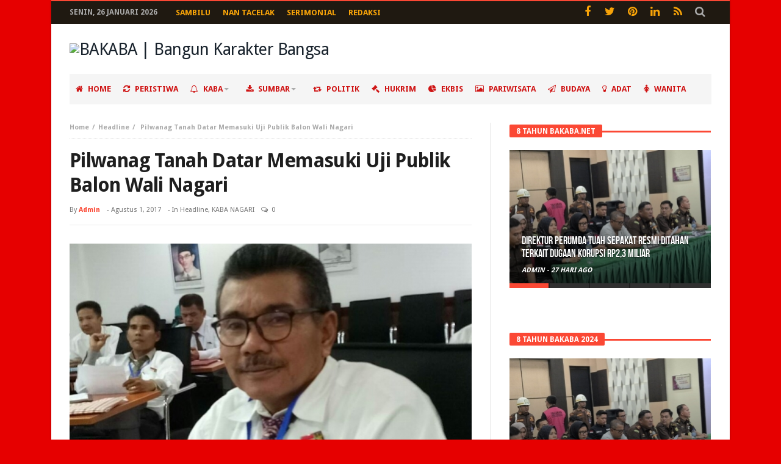

--- FILE ---
content_type: text/html; charset=UTF-8
request_url: https://bakaba.net/pilwanag-tanah-datar-memasuki-uji-publik-balon-wali-nagari/
body_size: 18004
content:
<!DOCTYPE html>
<html lang="id" prefix="og: http://ogp.me/ns#">
<head>
<script data-ad-client="ca-pub-1234744122855897" async src="https://pagead2.googlesyndication.com/pagead/js/adsbygoogle.js"></script>
<meta charset="UTF-8">
<meta name="viewport" content="width=device-width, initial-scale=1.0">
<meta http-equiv="X-UA-Compatible" content="IE=edge,chrome=1">
<link rel="profile" href="http://gmpg.org/xfn/11">
<link rel="pingback" href="">
<title>Pilwanag Tanah Datar Memasuki Uji Publik Balon Wali Nagari &#8211; BAKABA | Bangun Karakter Bangsa</title>
<meta name='robots' content='max-image-preview:large' />
	<style>img:is([sizes="auto" i], [sizes^="auto," i]) { contain-intrinsic-size: 3000px 1500px }</style>
	<link rel='dns-prefetch' href='//www.googletagmanager.com' />
<link rel='dns-prefetch' href='//fonts.googleapis.com' />
<link rel='dns-prefetch' href='//pagead2.googlesyndication.com' />
<script type="text/javascript">
/* <![CDATA[ */
window._wpemojiSettings = {"baseUrl":"https:\/\/s.w.org\/images\/core\/emoji\/16.0.1\/72x72\/","ext":".png","svgUrl":"https:\/\/s.w.org\/images\/core\/emoji\/16.0.1\/svg\/","svgExt":".svg","source":{"concatemoji":"https:\/\/bakaba.net\/wp-includes\/js\/wp-emoji-release.min.js"}};
/*! This file is auto-generated */
!function(s,n){var o,i,e;function c(e){try{var t={supportTests:e,timestamp:(new Date).valueOf()};sessionStorage.setItem(o,JSON.stringify(t))}catch(e){}}function p(e,t,n){e.clearRect(0,0,e.canvas.width,e.canvas.height),e.fillText(t,0,0);var t=new Uint32Array(e.getImageData(0,0,e.canvas.width,e.canvas.height).data),a=(e.clearRect(0,0,e.canvas.width,e.canvas.height),e.fillText(n,0,0),new Uint32Array(e.getImageData(0,0,e.canvas.width,e.canvas.height).data));return t.every(function(e,t){return e===a[t]})}function u(e,t){e.clearRect(0,0,e.canvas.width,e.canvas.height),e.fillText(t,0,0);for(var n=e.getImageData(16,16,1,1),a=0;a<n.data.length;a++)if(0!==n.data[a])return!1;return!0}function f(e,t,n,a){switch(t){case"flag":return n(e,"\ud83c\udff3\ufe0f\u200d\u26a7\ufe0f","\ud83c\udff3\ufe0f\u200b\u26a7\ufe0f")?!1:!n(e,"\ud83c\udde8\ud83c\uddf6","\ud83c\udde8\u200b\ud83c\uddf6")&&!n(e,"\ud83c\udff4\udb40\udc67\udb40\udc62\udb40\udc65\udb40\udc6e\udb40\udc67\udb40\udc7f","\ud83c\udff4\u200b\udb40\udc67\u200b\udb40\udc62\u200b\udb40\udc65\u200b\udb40\udc6e\u200b\udb40\udc67\u200b\udb40\udc7f");case"emoji":return!a(e,"\ud83e\udedf")}return!1}function g(e,t,n,a){var r="undefined"!=typeof WorkerGlobalScope&&self instanceof WorkerGlobalScope?new OffscreenCanvas(300,150):s.createElement("canvas"),o=r.getContext("2d",{willReadFrequently:!0}),i=(o.textBaseline="top",o.font="600 32px Arial",{});return e.forEach(function(e){i[e]=t(o,e,n,a)}),i}function t(e){var t=s.createElement("script");t.src=e,t.defer=!0,s.head.appendChild(t)}"undefined"!=typeof Promise&&(o="wpEmojiSettingsSupports",i=["flag","emoji"],n.supports={everything:!0,everythingExceptFlag:!0},e=new Promise(function(e){s.addEventListener("DOMContentLoaded",e,{once:!0})}),new Promise(function(t){var n=function(){try{var e=JSON.parse(sessionStorage.getItem(o));if("object"==typeof e&&"number"==typeof e.timestamp&&(new Date).valueOf()<e.timestamp+604800&&"object"==typeof e.supportTests)return e.supportTests}catch(e){}return null}();if(!n){if("undefined"!=typeof Worker&&"undefined"!=typeof OffscreenCanvas&&"undefined"!=typeof URL&&URL.createObjectURL&&"undefined"!=typeof Blob)try{var e="postMessage("+g.toString()+"("+[JSON.stringify(i),f.toString(),p.toString(),u.toString()].join(",")+"));",a=new Blob([e],{type:"text/javascript"}),r=new Worker(URL.createObjectURL(a),{name:"wpTestEmojiSupports"});return void(r.onmessage=function(e){c(n=e.data),r.terminate(),t(n)})}catch(e){}c(n=g(i,f,p,u))}t(n)}).then(function(e){for(var t in e)n.supports[t]=e[t],n.supports.everything=n.supports.everything&&n.supports[t],"flag"!==t&&(n.supports.everythingExceptFlag=n.supports.everythingExceptFlag&&n.supports[t]);n.supports.everythingExceptFlag=n.supports.everythingExceptFlag&&!n.supports.flag,n.DOMReady=!1,n.readyCallback=function(){n.DOMReady=!0}}).then(function(){return e}).then(function(){var e;n.supports.everything||(n.readyCallback(),(e=n.source||{}).concatemoji?t(e.concatemoji):e.wpemoji&&e.twemoji&&(t(e.twemoji),t(e.wpemoji)))}))}((window,document),window._wpemojiSettings);
/* ]]> */
</script>
<style id='wp-emoji-styles-inline-css' type='text/css'>

	img.wp-smiley, img.emoji {
		display: inline !important;
		border: none !important;
		box-shadow: none !important;
		height: 1em !important;
		width: 1em !important;
		margin: 0 0.07em !important;
		vertical-align: -0.1em !important;
		background: none !important;
		padding: 0 !important;
	}
</style>
<link rel='stylesheet' id='wp-block-library-css' href='https://bakaba.net/wp-includes/css/dist/block-library/style.min.css' type='text/css' media='all' />
<style id='classic-theme-styles-inline-css' type='text/css'>
/*! This file is auto-generated */
.wp-block-button__link{color:#fff;background-color:#32373c;border-radius:9999px;box-shadow:none;text-decoration:none;padding:calc(.667em + 2px) calc(1.333em + 2px);font-size:1.125em}.wp-block-file__button{background:#32373c;color:#fff;text-decoration:none}
</style>
<style id='pdfemb-pdf-embedder-viewer-style-inline-css' type='text/css'>
.wp-block-pdfemb-pdf-embedder-viewer{max-width:none}

</style>
<style id='global-styles-inline-css' type='text/css'>
:root{--wp--preset--aspect-ratio--square: 1;--wp--preset--aspect-ratio--4-3: 4/3;--wp--preset--aspect-ratio--3-4: 3/4;--wp--preset--aspect-ratio--3-2: 3/2;--wp--preset--aspect-ratio--2-3: 2/3;--wp--preset--aspect-ratio--16-9: 16/9;--wp--preset--aspect-ratio--9-16: 9/16;--wp--preset--color--black: #000000;--wp--preset--color--cyan-bluish-gray: #abb8c3;--wp--preset--color--white: #ffffff;--wp--preset--color--pale-pink: #f78da7;--wp--preset--color--vivid-red: #cf2e2e;--wp--preset--color--luminous-vivid-orange: #ff6900;--wp--preset--color--luminous-vivid-amber: #fcb900;--wp--preset--color--light-green-cyan: #7bdcb5;--wp--preset--color--vivid-green-cyan: #00d084;--wp--preset--color--pale-cyan-blue: #8ed1fc;--wp--preset--color--vivid-cyan-blue: #0693e3;--wp--preset--color--vivid-purple: #9b51e0;--wp--preset--gradient--vivid-cyan-blue-to-vivid-purple: linear-gradient(135deg,rgba(6,147,227,1) 0%,rgb(155,81,224) 100%);--wp--preset--gradient--light-green-cyan-to-vivid-green-cyan: linear-gradient(135deg,rgb(122,220,180) 0%,rgb(0,208,130) 100%);--wp--preset--gradient--luminous-vivid-amber-to-luminous-vivid-orange: linear-gradient(135deg,rgba(252,185,0,1) 0%,rgba(255,105,0,1) 100%);--wp--preset--gradient--luminous-vivid-orange-to-vivid-red: linear-gradient(135deg,rgba(255,105,0,1) 0%,rgb(207,46,46) 100%);--wp--preset--gradient--very-light-gray-to-cyan-bluish-gray: linear-gradient(135deg,rgb(238,238,238) 0%,rgb(169,184,195) 100%);--wp--preset--gradient--cool-to-warm-spectrum: linear-gradient(135deg,rgb(74,234,220) 0%,rgb(151,120,209) 20%,rgb(207,42,186) 40%,rgb(238,44,130) 60%,rgb(251,105,98) 80%,rgb(254,248,76) 100%);--wp--preset--gradient--blush-light-purple: linear-gradient(135deg,rgb(255,206,236) 0%,rgb(152,150,240) 100%);--wp--preset--gradient--blush-bordeaux: linear-gradient(135deg,rgb(254,205,165) 0%,rgb(254,45,45) 50%,rgb(107,0,62) 100%);--wp--preset--gradient--luminous-dusk: linear-gradient(135deg,rgb(255,203,112) 0%,rgb(199,81,192) 50%,rgb(65,88,208) 100%);--wp--preset--gradient--pale-ocean: linear-gradient(135deg,rgb(255,245,203) 0%,rgb(182,227,212) 50%,rgb(51,167,181) 100%);--wp--preset--gradient--electric-grass: linear-gradient(135deg,rgb(202,248,128) 0%,rgb(113,206,126) 100%);--wp--preset--gradient--midnight: linear-gradient(135deg,rgb(2,3,129) 0%,rgb(40,116,252) 100%);--wp--preset--font-size--small: 13px;--wp--preset--font-size--medium: 20px;--wp--preset--font-size--large: 36px;--wp--preset--font-size--x-large: 42px;--wp--preset--spacing--20: 0.44rem;--wp--preset--spacing--30: 0.67rem;--wp--preset--spacing--40: 1rem;--wp--preset--spacing--50: 1.5rem;--wp--preset--spacing--60: 2.25rem;--wp--preset--spacing--70: 3.38rem;--wp--preset--spacing--80: 5.06rem;--wp--preset--shadow--natural: 6px 6px 9px rgba(0, 0, 0, 0.2);--wp--preset--shadow--deep: 12px 12px 50px rgba(0, 0, 0, 0.4);--wp--preset--shadow--sharp: 6px 6px 0px rgba(0, 0, 0, 0.2);--wp--preset--shadow--outlined: 6px 6px 0px -3px rgba(255, 255, 255, 1), 6px 6px rgba(0, 0, 0, 1);--wp--preset--shadow--crisp: 6px 6px 0px rgba(0, 0, 0, 1);}:where(.is-layout-flex){gap: 0.5em;}:where(.is-layout-grid){gap: 0.5em;}body .is-layout-flex{display: flex;}.is-layout-flex{flex-wrap: wrap;align-items: center;}.is-layout-flex > :is(*, div){margin: 0;}body .is-layout-grid{display: grid;}.is-layout-grid > :is(*, div){margin: 0;}:where(.wp-block-columns.is-layout-flex){gap: 2em;}:where(.wp-block-columns.is-layout-grid){gap: 2em;}:where(.wp-block-post-template.is-layout-flex){gap: 1.25em;}:where(.wp-block-post-template.is-layout-grid){gap: 1.25em;}.has-black-color{color: var(--wp--preset--color--black) !important;}.has-cyan-bluish-gray-color{color: var(--wp--preset--color--cyan-bluish-gray) !important;}.has-white-color{color: var(--wp--preset--color--white) !important;}.has-pale-pink-color{color: var(--wp--preset--color--pale-pink) !important;}.has-vivid-red-color{color: var(--wp--preset--color--vivid-red) !important;}.has-luminous-vivid-orange-color{color: var(--wp--preset--color--luminous-vivid-orange) !important;}.has-luminous-vivid-amber-color{color: var(--wp--preset--color--luminous-vivid-amber) !important;}.has-light-green-cyan-color{color: var(--wp--preset--color--light-green-cyan) !important;}.has-vivid-green-cyan-color{color: var(--wp--preset--color--vivid-green-cyan) !important;}.has-pale-cyan-blue-color{color: var(--wp--preset--color--pale-cyan-blue) !important;}.has-vivid-cyan-blue-color{color: var(--wp--preset--color--vivid-cyan-blue) !important;}.has-vivid-purple-color{color: var(--wp--preset--color--vivid-purple) !important;}.has-black-background-color{background-color: var(--wp--preset--color--black) !important;}.has-cyan-bluish-gray-background-color{background-color: var(--wp--preset--color--cyan-bluish-gray) !important;}.has-white-background-color{background-color: var(--wp--preset--color--white) !important;}.has-pale-pink-background-color{background-color: var(--wp--preset--color--pale-pink) !important;}.has-vivid-red-background-color{background-color: var(--wp--preset--color--vivid-red) !important;}.has-luminous-vivid-orange-background-color{background-color: var(--wp--preset--color--luminous-vivid-orange) !important;}.has-luminous-vivid-amber-background-color{background-color: var(--wp--preset--color--luminous-vivid-amber) !important;}.has-light-green-cyan-background-color{background-color: var(--wp--preset--color--light-green-cyan) !important;}.has-vivid-green-cyan-background-color{background-color: var(--wp--preset--color--vivid-green-cyan) !important;}.has-pale-cyan-blue-background-color{background-color: var(--wp--preset--color--pale-cyan-blue) !important;}.has-vivid-cyan-blue-background-color{background-color: var(--wp--preset--color--vivid-cyan-blue) !important;}.has-vivid-purple-background-color{background-color: var(--wp--preset--color--vivid-purple) !important;}.has-black-border-color{border-color: var(--wp--preset--color--black) !important;}.has-cyan-bluish-gray-border-color{border-color: var(--wp--preset--color--cyan-bluish-gray) !important;}.has-white-border-color{border-color: var(--wp--preset--color--white) !important;}.has-pale-pink-border-color{border-color: var(--wp--preset--color--pale-pink) !important;}.has-vivid-red-border-color{border-color: var(--wp--preset--color--vivid-red) !important;}.has-luminous-vivid-orange-border-color{border-color: var(--wp--preset--color--luminous-vivid-orange) !important;}.has-luminous-vivid-amber-border-color{border-color: var(--wp--preset--color--luminous-vivid-amber) !important;}.has-light-green-cyan-border-color{border-color: var(--wp--preset--color--light-green-cyan) !important;}.has-vivid-green-cyan-border-color{border-color: var(--wp--preset--color--vivid-green-cyan) !important;}.has-pale-cyan-blue-border-color{border-color: var(--wp--preset--color--pale-cyan-blue) !important;}.has-vivid-cyan-blue-border-color{border-color: var(--wp--preset--color--vivid-cyan-blue) !important;}.has-vivid-purple-border-color{border-color: var(--wp--preset--color--vivid-purple) !important;}.has-vivid-cyan-blue-to-vivid-purple-gradient-background{background: var(--wp--preset--gradient--vivid-cyan-blue-to-vivid-purple) !important;}.has-light-green-cyan-to-vivid-green-cyan-gradient-background{background: var(--wp--preset--gradient--light-green-cyan-to-vivid-green-cyan) !important;}.has-luminous-vivid-amber-to-luminous-vivid-orange-gradient-background{background: var(--wp--preset--gradient--luminous-vivid-amber-to-luminous-vivid-orange) !important;}.has-luminous-vivid-orange-to-vivid-red-gradient-background{background: var(--wp--preset--gradient--luminous-vivid-orange-to-vivid-red) !important;}.has-very-light-gray-to-cyan-bluish-gray-gradient-background{background: var(--wp--preset--gradient--very-light-gray-to-cyan-bluish-gray) !important;}.has-cool-to-warm-spectrum-gradient-background{background: var(--wp--preset--gradient--cool-to-warm-spectrum) !important;}.has-blush-light-purple-gradient-background{background: var(--wp--preset--gradient--blush-light-purple) !important;}.has-blush-bordeaux-gradient-background{background: var(--wp--preset--gradient--blush-bordeaux) !important;}.has-luminous-dusk-gradient-background{background: var(--wp--preset--gradient--luminous-dusk) !important;}.has-pale-ocean-gradient-background{background: var(--wp--preset--gradient--pale-ocean) !important;}.has-electric-grass-gradient-background{background: var(--wp--preset--gradient--electric-grass) !important;}.has-midnight-gradient-background{background: var(--wp--preset--gradient--midnight) !important;}.has-small-font-size{font-size: var(--wp--preset--font-size--small) !important;}.has-medium-font-size{font-size: var(--wp--preset--font-size--medium) !important;}.has-large-font-size{font-size: var(--wp--preset--font-size--large) !important;}.has-x-large-font-size{font-size: var(--wp--preset--font-size--x-large) !important;}
:where(.wp-block-post-template.is-layout-flex){gap: 1.25em;}:where(.wp-block-post-template.is-layout-grid){gap: 1.25em;}
:where(.wp-block-columns.is-layout-flex){gap: 2em;}:where(.wp-block-columns.is-layout-grid){gap: 2em;}
:root :where(.wp-block-pullquote){font-size: 1.5em;line-height: 1.6;}
</style>
<link rel='stylesheet' id='slick-css' href='https://bakaba.net/wp-content/plugins/widget-post-slider/assets/css/slick.css' type='text/css' media='all' />
<link rel='stylesheet' id='font-awesome-css-css' href='https://bakaba.net/wp-content/plugins/widget-post-slider/assets/css/font-awesome.min.css' type='text/css' media='all' />
<link rel='stylesheet' id='widget-post-slider-style-css' href='https://bakaba.net/wp-content/plugins/widget-post-slider/assets/css/style.css' type='text/css' media='all' />
<link rel='stylesheet' id='bd-min-css' href='https://bakaba.net/wp-content/themes/magic-mag/css/min.css' type='text/css' media='screen' />
<link rel='stylesheet' id='bd-style-css' href='https://bakaba.net/wp-content/themes/magic-mag/style.css' type='text/css' media='screen' />
<link rel='stylesheet' id='bdayhFontAwesome-css' href='https://bakaba.net/wp-content/themes/magic-mag/css/fontawesome/css/font-awesome.min.css' type='text/css' media='all' />
<link crossorigin="anonymous" rel='stylesheet' id='BD-GOOGLE-css' href='https://fonts.googleapis.com/css?family=Open+Sans%3A400italic%2C400%2C500%2C600%2C700%7COswald%3A400%2C700&#038;subset=latin%2Ccyrillic-ext%2Cgreek-ext%2Cgreek%2Cvietnamese%2Clatin-ext%2Ccyrillic' type='text/css' media='all' />
<link crossorigin="anonymous" rel='stylesheet' id='Droid+Sans-css' href='https://fonts.googleapis.com/css?family=Droid+Sans%3Aregular%2C700' type='text/css' media='all' />
<script type="text/javascript" id="jquery-core-js-extra">
/* <![CDATA[ */
var bd_script = {"post_id":"1529","ajaxurl":"https:\/\/bakaba.net\/wp-admin\/admin-ajax.php"};
/* ]]> */
</script>
<script type="text/javascript" src="https://bakaba.net/wp-includes/js/jquery/jquery.min.js" id="jquery-core-js"></script>
<script type="text/javascript" src="https://bakaba.net/wp-includes/js/jquery/jquery-migrate.min.js" id="jquery-migrate-js"></script>
<script type="text/javascript" src="https://bakaba.net/wp-content/plugins/wp-retina-2x/app/picturefill.min.js" id="wr2x-picturefill-js-js"></script>

<!-- Potongan tag Google (gtag.js) ditambahkan oleh Site Kit -->
<!-- Snippet Google Analytics telah ditambahkan oleh Site Kit -->
<script type="text/javascript" src="https://www.googletagmanager.com/gtag/js?id=GT-PJS7K6S" id="google_gtagjs-js" async></script>
<script type="text/javascript" id="google_gtagjs-js-after">
/* <![CDATA[ */
window.dataLayer = window.dataLayer || [];function gtag(){dataLayer.push(arguments);}
gtag("set","linker",{"domains":["bakaba.net"]});
gtag("js", new Date());
gtag("set", "developer_id.dZTNiMT", true);
gtag("config", "GT-PJS7K6S");
 window._googlesitekit = window._googlesitekit || {}; window._googlesitekit.throttledEvents = []; window._googlesitekit.gtagEvent = (name, data) => { var key = JSON.stringify( { name, data } ); if ( !! window._googlesitekit.throttledEvents[ key ] ) { return; } window._googlesitekit.throttledEvents[ key ] = true; setTimeout( () => { delete window._googlesitekit.throttledEvents[ key ]; }, 5 ); gtag( "event", name, { ...data, event_source: "site-kit" } ); }; 
/* ]]> */
</script>
<link rel="https://api.w.org/" href="https://bakaba.net/wp-json/" /><link rel="alternate" title="JSON" type="application/json" href="https://bakaba.net/wp-json/wp/v2/posts/1529" /><meta name="generator" content="WordPress 6.8.3" />
<link rel="canonical" href="https://bakaba.net/pilwanag-tanah-datar-memasuki-uji-publik-balon-wali-nagari/" />
<link rel='shortlink' href='https://bakaba.net/?p=1529' />
<link rel="alternate" title="oEmbed (JSON)" type="application/json+oembed" href="https://bakaba.net/wp-json/oembed/1.0/embed?url=https%3A%2F%2Fbakaba.net%2Fpilwanag-tanah-datar-memasuki-uji-publik-balon-wali-nagari%2F" />
<link rel="alternate" title="oEmbed (XML)" type="text/xml+oembed" href="https://bakaba.net/wp-json/oembed/1.0/embed?url=https%3A%2F%2Fbakaba.net%2Fpilwanag-tanah-datar-memasuki-uji-publik-balon-wali-nagari%2F&#038;format=xml" />
<meta name="generator" content="Site Kit by Google 1.170.0" /><!-- Metadata generated with the Open Graph Protocol Framework plugin 2.0.0 - https://wordpress.org/plugins/open-graph-protocol-framework/ - https://www.itthinx.com/plugins/open-graph-protocol/ --><meta property="og:title" content="Pilwanag Tanah Datar Memasuki Uji Publik Balon Wali Nagari" />
<meta property="og:locale" content="id_ID" />
<meta property="og:type" content="article" />
<meta property="og:image" content="https://bakaba.net/wp-content/uploads/2017/08/adrion-nurdal_1.jpg" />
<meta property="og:image:url" content="https://bakaba.net/wp-content/uploads/2017/08/adrion-nurdal_1.jpg" />
<meta property="og:image:secure_url" content="https://bakaba.net/wp-content/uploads/2017/08/adrion-nurdal_1.jpg" />
<meta property="og:image:width" content="850" />
<meta property="og:image:height" content="610" />
<meta property="og:url" content="https://bakaba.net/pilwanag-tanah-datar-memasuki-uji-publik-balon-wali-nagari/" />
<meta property="og:site_name" content="BAKABA | Bangun Karakter Bangsa" />
<meta property="og:description" content="Batusangkar, bakaba&#8211;Pesta demokrasi pemilihan wali nagari (Pilwanag) secara serentak di Kabupaten Tanah Datar sudah memasuki tahapan tindak lanjut uji publik Balon wali &hellip;" />
<link rel="shortcut icon" href="http://bakaba.net/wp-content/uploads/2017/03/icon-2.png" type="image/x-icon" />
<link rel="apple-touch-icon-precomposed" href="http://bakaba.net/wp-content/uploads/2017/03/icon-2.png" />
<link rel="apple-touch-icon-precomposed" sizes="114x114" href="http://bakaba.net/wp-content/uploads/2017/03/icon-2.png" />
<link rel="apple-touch-icon-precomposed" sizes="72x72" href="http://bakaba.net/wp-content/uploads/2017/03/icon-2.png" />
<link rel="apple-touch-icon-precomposed" sizes="144x144" href="http://bakaba.net/wp-content/uploads/2017/03/icon-2.png" />
<style type="text/css" media='screen'>
body {background-color:#e60000;}
.home-boxes .box-home .ws-post-sec .entry-title, .box-scrolling .entry-title, .box-news-gallery .post.ws-post-first .ws-meta h3.entry-title, .more-news-box .entry-title{color :#572626; }
#topbar.topbar, #top-menu ul ul, #top-menu ul li ul li:hover > a, .top-search button:hover, .top-search .search-btn.active, .top-search .search-dropdown, .top-search .search-btn:hover {background-color:#1f1911;} 
#top-menu ul li.menu-item-has-children ul:before, .top-search .search-dropdown:before { border : none !important }#topbar.topbar a {color:#f7a308;} 
#topbar.topbar a:hover, #top-menu ul > li:hover > a {color:#d126d1;} 
.primary-menu ul#menu-primary > li > a, .primary-menu ul#menu-primary > li > a > i {color:#cf1414;} 
.primary-menu ul#menu-primary > li.current-menu-parent.menu-item-has-children > a:after, .primary-menu ul#menu-primary > li.current-menu-item.menu-item-has-children > a:after, .primary-menu ul#menu-primary > li.current_page_item.menu-item-has-children > a:after, .primary-menu ul#menu-primary > li.current-menu-ancestor.menu-item-has-children > a:after, nav.navigation.primary-menu-dark .primary-menu ul#menu-primary > li.menu-item-has-children > a:after { border-top-color :#cf1414; }.primary-menu ul#menu-primary > li:hover > a, .primary-menu ul#menu-primary > li:hover > a i {color:#ffffff;} 
nav.navigation.primary-menu-dark .primary-menu ul#menu-primary > li.menu-item-has-children:hover > a:after, .primary-menu ul#menu-primary > li.menu-item-has-children:hover > a:after { border-top-color :#ffffff; }.primary-menu ul#menu-primary > li.current-menu-parent i, .primary-menu ul#menu-primary > li.current-menu-ancestor i, .primary-menu ul#menu-primary > li.current-menu-item i, .primary-menu ul#menu-primary > li.current_page_item i, .primary-menu ul#menu-primary > li.current-menu-parent > a, .primary-menu ul#menu-primary > li.current-menu-ancestor > a, .primary-menu ul#menu-primary > li.current-menu-item > a, .primary-menu ul#menu-primary > li.current_page_item > a {color:#ffffff;} 
.primary-menu ul#menu-primary > li:hover, .primary-menu ul#menu-primary > li:hover > a, .primary-menu ul#menu-primary > li.current-menu-parent, .primary-menu ul#menu-primary > li.current-menu-ancestor, .primary-menu ul#menu-primary > li.current-menu-item, .primary-menu ul#menu-primary > li.current_page_item {background:#cf1414;} 
</style><!--[if lt IE 9]><script src="https://html5shim.googlecode.com/svn/trunk/html5.js"></script><![endif]-->
<!-- Meta tag Google AdSense ditambahkan oleh Site Kit -->
<meta name="google-adsense-platform-account" content="ca-host-pub-2644536267352236">
<meta name="google-adsense-platform-domain" content="sitekit.withgoogle.com">
<!-- Akhir tag meta Google AdSense yang ditambahkan oleh Site Kit -->
<link rel="amphtml" href="https://bakaba.net/pilwanag-tanah-datar-memasuki-uji-publik-balon-wali-nagari/amp/">
<!-- Snippet Google AdSense telah ditambahkan oleh Site Kit -->
<script type="text/javascript" async="async" src="https://pagead2.googlesyndication.com/pagead/js/adsbygoogle.js?client=ca-pub-5846254167251992&amp;host=ca-host-pub-2644536267352236" crossorigin="anonymous"></script>

<!-- Snippet Google AdSense penutup telah ditambahkan oleh Site Kit -->
</head>

<body id="top" class="wp-singular post-template-default single single-post postid-1529 single-format-standard wp-theme-magic-mag singular bakaba-|-bangun-karakter-bangsa bd on-lightbox sticky-nav-on">

<div class="page-outer">
    <div class="bg-cover"></div>

    
<div id="page" class=" boxed ">
    <div class="inner-wrapper">

            <div id="topbar" class="topbar top-dark">
        <div class="bdayh-wrap">
            <div class="bdayh-inner">

                <span class="today-date"> Senin,  26 Januari 2026</span>
                                    <div id="top-menu-mob" class="top-menu-mob">
                        <div class="top-mob-btn">
                            <i class="fa fa-bars"></i>
                        </div><!-- .top-mob-btn -->

                        <div class="top-menu-drop">
                            <div class="top-menu-drop-content">

                                                                    <div class="menu-top-menu-container"><ul id="menu-top-menu" class="nav-menu"><li id="menu-item-316" class="menu-item menu-item-type-taxonomy menu-item-object-category menu-item-316"><a href="https://bakaba.net/category/sambilu/">Sambilu</a></li>
<li id="menu-item-317" class="menu-item menu-item-type-taxonomy menu-item-object-category menu-item-317"><a href="https://bakaba.net/category/nan-tacelak/">Nan Tacelak</a></li>
<li id="menu-item-318" class="menu-item menu-item-type-taxonomy menu-item-object-category menu-item-318"><a href="https://bakaba.net/category/serimonial/">Serimonial</a></li>
<li id="menu-item-746" class="menu-item menu-item-type-custom menu-item-object-custom menu-item-746"><a href="http://bakaba.net/439-2/">Redaksi</a></li>
</ul></div>                                
                            </div><!-- .top-menu-drop-content -->
                        </div><!-- .top-menu-drop -->

                    </div><!-- .top-menu-mob -->

                    <div class="top-menu" id="top-menu">
                                                    <div class="menu-top-menu-container"><ul id="menu-top-menu-1" class="nav-menu"><li class="menu-item menu-item-type-taxonomy menu-item-object-category menu-item-316"><a href="https://bakaba.net/category/sambilu/">Sambilu</a></li>
<li class="menu-item menu-item-type-taxonomy menu-item-object-category menu-item-317"><a href="https://bakaba.net/category/nan-tacelak/">Nan Tacelak</a></li>
<li class="menu-item menu-item-type-taxonomy menu-item-object-category menu-item-318"><a href="https://bakaba.net/category/serimonial/">Serimonial</a></li>
<li class="menu-item menu-item-type-custom menu-item-object-custom menu-item-746"><a href="http://bakaba.net/439-2/">Redaksi</a></li>
</ul></div>                        
                    </div><!-- .top-menu -->
                
                                

                                    <div class="top-search">
                        <div class="search-btn">
                            <i class="fa fa-search"></i>
                        </div><!-- .search-btn -->

                        <div class="search-dropdown">
                            <div class="top-search-content">
                                        <form role="search" method="get" class="search-form" action="https://bakaba.net/">
            <button><i class='fa fa-search'></i></button>
            <input type="search" class="search-field search-live" id="s-header" placeholder="Search" value="" name="s"  />
        </form>
                                </div>
                        </div><!-- .search-dropdown -->
                    </div><!-- .top-search -->

                                <div class="social-icons icon-size-25">
<a class=" si-facebook" title="Facebook" href="https://www.facebook.com/bakaba.online/" target="_blank"><i class="fa fa-facebook"></i></a>
<a class=" si-twitter" title="Twitter" href="#" target="_blank"><i class="fa fa-twitter"></i></a>
<a class=" si-pinterest" title="Pinterest" href="#" target="_blank"><i class="fa fa-pinterest"></i></a>
<a class=" si-linkedin" title="LinkedIn" href="#" target="_blank"><i class="fa fa-linkedin"></i></a>
<a class=" si-rss" title="Rss" href="#" target="_blank"><i class="fa fa-rss"></i></a>
</div>            </div><!-- .bdayh-inner -->
        </div><!-- .bdayh-wrap -->
    </div><!-- #topbar -->
    
    <header id="header" class="logo-left" role="banner">
        <div class="bdayh-wrap">
            <div class="bdayh-inner">
                
                
    <div class="logo" style="margin:auto auto auto auto">
        <h2 class="site-title">                                <a href="https://bakaba.net/" rel="home">
                <img src="http://bakaba.net/wp-content/uploads/2017/01/bakaba.jpg" alt="BAKABA | Bangun Karakter Bangsa" />
            </a>
                        </h2>    </div><!-- End Logo -->
                <div id="header-ads" class="header-ads">
            
                <a href="" title="" target="_blank">
                    <img src="http://bakaba.net/wp-content/uploads/2017/03/File-Iklan.jpg" alt="" />
                </a>

                    </div>
            </div><!-- .bdayh-inner -->
        </div><!-- .bdayh-wrap -->
    </header><div class="cf"></div><!-- #header -->

    <nav id="navigation" class="navigation primary-menu-light">

        <div class="bdayh-wrap">
            <div class="bdayh-inner">
                <div id="nav-menu" class="nav-menu">
                    <div class="primary-menu">
                        
                                                            <a class="nav-logo" title="BAKABA | Bangun Karakter Bangsa" href="https://bakaba.net/">
                                    <img src="http://bakaba.net/wp-content/uploads/2017/03/bakaba-2.jpg" width="195" height="50" alt="BAKABA | Bangun Karakter Bangsa">
                                </a>
                            
                            <div class="menu-main-menu-container"><ul id="menu-primary" class=""><li id="menu-item-14" class=" menu-item menu-item-type-custom menu-item-object-custom menu-item-home bd_depth- bd_menu_item " ><a href="http://bakaba.net/"> <i class="fa fa fa-home"></i> <span class="menu-label" style="" >HOME</span></a>
<li id="menu-item-1797" class=" menu-item menu-item-type-taxonomy menu-item-object-category bd_depth- bd_menu_item " ><a href="https://bakaba.net/category/peristiwa/"> <i class="fa fa fa-refresh"></i> <span class="menu-label" style="" >PERISTIWA</span></a>
<li id="menu-item-304" class=" menu-item menu-item-type-taxonomy menu-item-object-category current-post-ancestor menu-item-has-children menu-item--parent bd_depth- bd_menu_item " ><a href="https://bakaba.net/category/kaba/"> <i class="fa fa fa-bell-o"></i> <span class="menu-label" style="" >KABA</span></a>

<ul class="bd_none sub-menu">
<li id="menu-item-305" class=" menu-item menu-item-type-taxonomy menu-item-object-category current-post-ancestor current-menu-parent current-post-parent bd_depth-  " ><a href="https://bakaba.net/category/kaba/kaba-nagari/"> <i class="fa fa fa-bookmark-o"></i> <span class="menu-label" style="" >KABA NAGARI</span></a>
<li id="menu-item-306" class=" menu-item menu-item-type-taxonomy menu-item-object-category bd_depth-  " ><a href="https://bakaba.net/category/kaba/kaba-rantau/"> <i class="fa fa fa-bookmark"></i> <span class="menu-label" style="" >KABA RANTAU</span></a>
<li id="menu-item-312" class=" menu-item menu-item-type-taxonomy menu-item-object-category bd_depth-  " ><a href="https://bakaba.net/category/kaba/kaba-pendidikan/"> <i class="fa fa fa-graduation-cap"></i> <span class="menu-label" style="" >KABA PENDIDIKAN</span></a>
<li id="menu-item-913" class=" menu-item menu-item-type-taxonomy menu-item-object-category bd_depth-  " ><a href="https://bakaba.net/category/kaba/kaba-wisata/"> <i class="fa fa fa-taxi"></i> <span class="menu-label" style="" >KABA WISATA</span></a>
</ul>  
<li id="menu-item-27" class=" menu-item menu-item-type-taxonomy menu-item-object-category menu-item-has-children menu-item--parent bd_depth- bd_menu_item " ><a href="https://bakaba.net/category/sumbar/"> <i class="fa fa fa-download"></i> <span class="menu-label" style="" >SUMBAR</span></a>

<ul class="bd_none sub-menu">
<li id="menu-item-32" class=" menu-item menu-item-type-taxonomy menu-item-object-category bd_depth-  " ><a href="https://bakaba.net/category/sumbar/padang/"> <i class="fa fa fa-stumbleupon"></i> <span class="menu-label" style="" >PADANG</span></a>
<li id="menu-item-28" class=" menu-item menu-item-type-taxonomy menu-item-object-category bd_depth-  " ><a href="https://bakaba.net/category/sumbar/agam/"> <i class="fa fa fa-bell-o"></i> <span class="menu-label" style="" >AGAM</span></a>
<li id="menu-item-29" class=" menu-item menu-item-type-taxonomy menu-item-object-category bd_depth-  " ><a href="https://bakaba.net/category/sumbar/bukittinggi/"> <i class="fa fa fa-history"></i> <span class="menu-label" style="" >BUKITTINGGI</span></a>
<li id="menu-item-31" class=" menu-item menu-item-type-taxonomy menu-item-object-category bd_depth-  " ><a href="https://bakaba.net/category/sumbar/limapuluh-kota/"> <i class="fa fa fa-ioxhost"></i> <span class="menu-label" style="" >LIMAPULUH KOTA</span></a>
<li id="menu-item-342" class=" menu-item menu-item-type-taxonomy menu-item-object-category bd_depth-  " ><a href="https://bakaba.net/category/sumbar/payakumbuh/"> <i class="fa fa fa-flag"></i> <span class="menu-label" style="" >PAYAKUMBUH</span></a>
<li id="menu-item-346" class=" menu-item menu-item-type-taxonomy menu-item-object-category bd_depth-  " ><a href="https://bakaba.net/category/sumbar/tanah-datar/"> <i class="fa fa fa-level-down"></i> <span class="menu-label" style="" >TANAH DATAR</span></a>
<li id="menu-item-33" class=" menu-item menu-item-type-taxonomy menu-item-object-category bd_depth-  " ><a href="https://bakaba.net/category/sumbar/padang-panjang/"> <i class="fa fa fa-bullhorn"></i> <span class="menu-label" style="" >PADANG PANJANG</span></a>
<li id="menu-item-30" class=" menu-item menu-item-type-taxonomy menu-item-object-category bd_depth-  " ><a href="https://bakaba.net/category/sumbar/dharmasraya/"> <i class="fa fa fa-puzzle-piece"></i> <span class="menu-label" style="" >DHARMASRAYA</span></a>
<li id="menu-item-345" class=" menu-item menu-item-type-taxonomy menu-item-object-category bd_depth-  " ><a href="https://bakaba.net/category/sumbar/solok/"> <i class="fa fa fa-map-marker"></i> <span class="menu-label" style="" >SOLOK</span></a>
<li id="menu-item-34" class=" menu-item menu-item-type-taxonomy menu-item-object-category bd_depth-  " ><a href="https://bakaba.net/category/sumbar/padang-pariaman/"> <i class="fa fa fa-bookmark"></i> <span class="menu-label" style="" >PADANG PARIAMAN</span></a>
<li id="menu-item-340" class=" menu-item menu-item-type-taxonomy menu-item-object-category bd_depth-  " ><a href="https://bakaba.net/category/sumbar/pariaman/"> <i class="fa fa fa-location-arrow"></i> <span class="menu-label" style="" >PARIAMAN</span></a>
<li id="menu-item-341" class=" menu-item menu-item-type-taxonomy menu-item-object-category bd_depth-  " ><a href="https://bakaba.net/category/sumbar/passel/"> <i class="fa fa fa-puzzle-piece"></i> <span class="menu-label" style="" >PASSEL</span></a>
<li id="menu-item-343" class=" menu-item menu-item-type-taxonomy menu-item-object-category bd_depth-  " ><a href="https://bakaba.net/category/sumbar/sawahlunto/"> <i class="fa fa fa-sign-in"></i> <span class="menu-label" style="" >SAWAHLUNTO</span></a>
<li id="menu-item-344" class=" menu-item menu-item-type-taxonomy menu-item-object-category bd_depth-  " ><a href="https://bakaba.net/category/sumbar/sijunjuang/"> <i class="fa fa fa-ticket"></i> <span class="menu-label" style="" >SIJUNJUANG</span></a>
</ul>  
<li id="menu-item-313" class=" menu-item menu-item-type-taxonomy menu-item-object-category bd_depth- bd_menu_item " ><a href="https://bakaba.net/category/politik/"> <i class="fa fa fa-retweet"></i> <span class="menu-label" style="" >POLITIK</span></a>
<li id="menu-item-315" class=" menu-item menu-item-type-taxonomy menu-item-object-category bd_depth- bd_menu_item " ><a href="https://bakaba.net/category/hukrim/"> <i class="fa fa fa-gavel"></i> <span class="menu-label" style="" >HUKRIM</span></a>
<li id="menu-item-310" class=" menu-item menu-item-type-taxonomy menu-item-object-category bd_depth- bd_menu_item " ><a href="https://bakaba.net/category/ekbis/"> <i class="fa fa fa-pie-chart"></i> <span class="menu-label" style="" >EKBIS</span></a>
<li id="menu-item-311" class=" menu-item menu-item-type-taxonomy menu-item-object-category bd_depth- bd_menu_item " ><a href="https://bakaba.net/category/pariwisata/"> <i class="fa fa fa-picture-o"></i> <span class="menu-label" style="" >PARIWISATA</span></a>
<li id="menu-item-308" class=" menu-item menu-item-type-taxonomy menu-item-object-category bd_depth- bd_menu_item " ><a href="https://bakaba.net/category/budaya/"> <i class="fa fa fa-paper-plane-o"></i> <span class="menu-label" style="" >BUDAYA</span></a>
<li id="menu-item-307" class=" menu-item menu-item-type-taxonomy menu-item-object-category bd_depth- bd_menu_item " ><a href="https://bakaba.net/category/adat/"> <i class="fa fa fa-lightbulb-o"></i> <span class="menu-label" style="" >ADAT</span></a>
<li id="menu-item-314" class=" menu-item menu-item-type-taxonomy menu-item-object-category bd_depth- bd_menu_item " ><a href="https://bakaba.net/category/wanita/"> <i class="fa fa fa-female"></i> <span class="menu-label" style="" >WANITA</span></a>
</ul></div>                                            </div>

                                            <div class="primary-menu-drop-wrap">
                            <a href="#menu" class="menu-trigger"><i class="fa fa-bars"></i>Menu</a>

                            <div class="primary-menu-drop">
                                <div class="primary-menu-drop-content">

                                                                            <div class="menu-main-menu-container"><ul id="menu-main-menu" class="nav-menu main-default-menu"><li class="menu-item menu-item-type-custom menu-item-object-custom menu-item-home menu-item-14"><a href="http://bakaba.net/">HOME</a></li>
<li class="menu-item menu-item-type-taxonomy menu-item-object-category menu-item-1797"><a href="https://bakaba.net/category/peristiwa/">PERISTIWA</a></li>
<li class="menu-item menu-item-type-taxonomy menu-item-object-category current-post-ancestor menu-item-has-children menu-item-304"><a href="https://bakaba.net/category/kaba/">KABA</a>
<ul class="sub-menu">
	<li class="menu-item menu-item-type-taxonomy menu-item-object-category current-post-ancestor current-menu-parent current-post-parent menu-item-305"><a href="https://bakaba.net/category/kaba/kaba-nagari/">KABA NAGARI</a></li>
	<li class="menu-item menu-item-type-taxonomy menu-item-object-category menu-item-306"><a href="https://bakaba.net/category/kaba/kaba-rantau/">KABA RANTAU</a></li>
	<li class="menu-item menu-item-type-taxonomy menu-item-object-category menu-item-312"><a href="https://bakaba.net/category/kaba/kaba-pendidikan/">KABA PENDIDIKAN</a></li>
	<li class="menu-item menu-item-type-taxonomy menu-item-object-category menu-item-913"><a href="https://bakaba.net/category/kaba/kaba-wisata/">KABA WISATA</a></li>
</ul>
</li>
<li class="menu-item menu-item-type-taxonomy menu-item-object-category menu-item-has-children menu-item-27"><a href="https://bakaba.net/category/sumbar/">SUMBAR</a>
<ul class="sub-menu">
	<li class="menu-item menu-item-type-taxonomy menu-item-object-category menu-item-32"><a href="https://bakaba.net/category/sumbar/padang/">PADANG</a></li>
	<li class="menu-item menu-item-type-taxonomy menu-item-object-category menu-item-28"><a href="https://bakaba.net/category/sumbar/agam/">AGAM</a></li>
	<li class="menu-item menu-item-type-taxonomy menu-item-object-category menu-item-29"><a href="https://bakaba.net/category/sumbar/bukittinggi/">BUKITTINGGI</a></li>
	<li class="menu-item menu-item-type-taxonomy menu-item-object-category menu-item-31"><a href="https://bakaba.net/category/sumbar/limapuluh-kota/">LIMAPULUH KOTA</a></li>
	<li class="menu-item menu-item-type-taxonomy menu-item-object-category menu-item-342"><a href="https://bakaba.net/category/sumbar/payakumbuh/">PAYAKUMBUH</a></li>
	<li class="menu-item menu-item-type-taxonomy menu-item-object-category menu-item-346"><a href="https://bakaba.net/category/sumbar/tanah-datar/">TANAH DATAR</a></li>
	<li class="menu-item menu-item-type-taxonomy menu-item-object-category menu-item-33"><a href="https://bakaba.net/category/sumbar/padang-panjang/">PADANG PANJANG</a></li>
	<li class="menu-item menu-item-type-taxonomy menu-item-object-category menu-item-30"><a href="https://bakaba.net/category/sumbar/dharmasraya/">DHARMASRAYA</a></li>
	<li class="menu-item menu-item-type-taxonomy menu-item-object-category menu-item-345"><a href="https://bakaba.net/category/sumbar/solok/">SOLOK</a></li>
	<li class="menu-item menu-item-type-taxonomy menu-item-object-category menu-item-34"><a href="https://bakaba.net/category/sumbar/padang-pariaman/">PADANG PARIAMAN</a></li>
	<li class="menu-item menu-item-type-taxonomy menu-item-object-category menu-item-340"><a href="https://bakaba.net/category/sumbar/pariaman/">PARIAMAN</a></li>
	<li class="menu-item menu-item-type-taxonomy menu-item-object-category menu-item-341"><a href="https://bakaba.net/category/sumbar/passel/">PASSEL</a></li>
	<li class="menu-item menu-item-type-taxonomy menu-item-object-category menu-item-343"><a href="https://bakaba.net/category/sumbar/sawahlunto/">SAWAHLUNTO</a></li>
	<li class="menu-item menu-item-type-taxonomy menu-item-object-category menu-item-344"><a href="https://bakaba.net/category/sumbar/sijunjuang/">SIJUNJUANG</a></li>
</ul>
</li>
<li class="menu-item menu-item-type-taxonomy menu-item-object-category menu-item-313"><a href="https://bakaba.net/category/politik/">POLITIK</a></li>
<li class="menu-item menu-item-type-taxonomy menu-item-object-category menu-item-315"><a href="https://bakaba.net/category/hukrim/">HUKRIM</a></li>
<li class="menu-item menu-item-type-taxonomy menu-item-object-category menu-item-310"><a href="https://bakaba.net/category/ekbis/">EKBIS</a></li>
<li class="menu-item menu-item-type-taxonomy menu-item-object-category menu-item-311"><a href="https://bakaba.net/category/pariwisata/">PARIWISATA</a></li>
<li class="menu-item menu-item-type-taxonomy menu-item-object-category menu-item-308"><a href="https://bakaba.net/category/budaya/">BUDAYA</a></li>
<li class="menu-item menu-item-type-taxonomy menu-item-object-category menu-item-307"><a href="https://bakaba.net/category/adat/">ADAT</a></li>
<li class="menu-item menu-item-type-taxonomy menu-item-object-category menu-item-314"><a href="https://bakaba.net/category/wanita/">WANITA</a></li>
</ul></div>                                    
                                </div>
                            </div>
                        </div>
                    
                </div><!-- #nav-menu -->
            </div>
        </div>

    </nav><div class="cf"></div><!-- #navigation -->

    
    
    
    <div id="main" class="main">
        <div class="bdayh-wrap">
            <div class="container-main">
                <div class="bdayh-inner">
                    <div id="content" class="content" role="main">
    <div class="cf"></div>
            <article id="post-1529" class="post-1529 post type-post status-publish format-standard has-post-thumbnail hentry category-headline category-kaba-nagari" itemtype="http://schema.org/Article">

            <span itemprop='datePublished' style="display:none" class="updated">2017-08-01</span>
                            <div style="display:none" class="vcard author" itemprop="author" itemscope itemtype="http://schema.org/Person"><strong class="fn" itemprop="name"><a href="https://bakaba.net/author/b4k4b4/" title="Pos-pos oleh admin" rel="author">admin</a></strong></div>
            
            <div id="post-header-bd" class="post-header-bd">
                                    <div class="entry-crumbs">
                        <span></span><div class="vbreadcrumb" itemscope itemtype="http://data-vocabulary.org/Breadcrumb"><a href="https://bakaba.net/" rel="v:url" property="v:title" class="home" itemprop="url">Home</a></div><div class="vbreadcrumb" itemscope itemtype="http://data-vocabulary.org/Breadcrumb"><a itemprop="url" href="https://bakaba.net/category/headline/" title="Headline" rel="v:url" property="v:title">Headline</a></div>                        <div class="vbreadcrumb" itemscope itemtype="http://data-vocabulary.org/Breadcrumb">
                            Pilwanag Tanah Datar Memasuki Uji Publik Balon Wali Nagari                        </div>
                    </div><!-- .entry-crumbs -->
                                <header>
                    <h1 itemprop="name" class="entry-title">Pilwanag Tanah Datar Memasuki Uji Publik Balon Wali Nagari</h1>
                        <div class="meta-info">

                    <div class="post-author-bd">
                By <a href="https://bakaba.net/author/b4k4b4/" title="">admin </a>
            </div><!-- .post-author-bd -->
        
                    <div class="post-date-bd">
                - <span>Agustus 1, 2017</span>            </div> <!-- .post-date-bd -->
        
                    <div class="post-cats-bd">
                - in <a href="https://bakaba.net/category/headline/" rel="category tag">Headline</a>, <a href="https://bakaba.net/category/kaba/kaba-nagari/" rel="category tag">KABA NAGARI</a>            </div> <!-- .post-cats-bd -->
        
        <!--             <div class="post-views-bd">
                <i class="fa fa-eye"></i> 2623            </div> <!-- .post-views-bd -->
         

                    <div class="post-comments-bd">
                <i class="fa fa-comments-o"></i> <a href="https://bakaba.net/pilwanag-tanah-datar-memasuki-uji-publik-balon-wali-nagari/#respond">0</a>            </div> <!-- .post-comments-bd -->
        
        
    </div><!-- .meta-info -->
                                    </header>
            </div><!-- .post-header-bd -->
            <div class="post-content-bd">
                
                
                
                        <div class="post-featured" id="post-featured">
                <div class="post-featured-image-bd">
                                        <figure itemprop="associatedMedia" itemscope="" itemtype="http://schema.org/ImageObject">
                                                    <a href="https://bakaba.net/wp-content/uploads/2017/08/adrion-nurdal_1.jpg" rel="bookmark">
                                <img width="660" height="330" src="https://bakaba.net/wp-content/uploads/2017/08/adrion-nurdal_1-660x330.jpg" class="attachment-bd-normal size-bd-normal wp-post-image" alt="" decoding="async" fetchpriority="high" />                            </a>
                                            </figure>
                </div>
            </div><div class="cf"></div><!-- #post-featured -->
                            <p><strong>Batusangkar, bakaba&#8211;</strong>Pesta demokrasi pemilihan wali nagari (Pilwanag) secara serentak di Kabupaten Tanah Datar sudah memasuki tahapan tindak lanjut uji publik Balon wali nagari yang akan berlansung sampai 4/8 mendatang. sembilan belas nagari dari 54 nagari yang melakukan Pilwana akan dilaksanakan verikasi lanjutan. Pasalnya ke sembilan belas nagari tersebut memiliki Balon wali bnagari lebih dari dari lima orang.</p>
<p>Hal tersebut dikatakan Kepala Dinas PMDPPKB, Adrion Nurdal SE, menjawab bakaba.net Selasa 1/8 sehubungan dengan tahapan Pilwana di Kabupatem Tanah Datar.<br />
Nagari-nagari yang mengikuti verifikasi tersebut yaitu Nagari Yaho, Nagari Panyalaian, Nagari Tanjung Barulak, Nagari Sumpur, Nagari Batu Basa, Nagari Rambatan dan Nagari Balimbing.</p>
<p>Kemudian Nagari Saruaso, Nagari Tanjung Barulak, Nagari Taluak, Nagari Pangian, Nagari Tanjung Bonai, Nagari Lubuk Jantan, Nagari tanjung, Nagari Gurun, Nagari Pasie Laweh, Nagari Supayang, Nagari Sumaniak, dan Nagari Tanjung Alam.</p>
<p>Dari ke sembilan belas nagari, Nagari Tanjung Alam Memiliki Balon wali nagari terbanyak, yaitu sebanyak 13 orang sementara total Balon wali nagari yang akan mengikuti verifikasi sebanyak 141 orang dari 276 orang Balon. Dalam pesta demokrasi Pilwana tersebut juga diramaikan oleh 26 orang incumbent wali nagari dan 28 orang PNS.</p>
<p>141 orang Balon wali nagari tersebut akan mengikuti seleksi lanjutan yang meliputi test tertulis dan wawancara. Hal ini untuk menyaring kembali balon-balon wali nagari sehingga menjadi nagari tersebut memiliki lima balon sesuai dengan Perda no 1 tahun 2017 tentang tentang pemilihan, pengangkatan dan pemberhentian wali nagari.</p>
<p>Sementara Basrizal Datuak Rangkayo Basa panitia pemilihan kabupaten bidang seleksi mengatakan 141 balon wali nagari dari 19 nagari akan mengikuti seleksi lanjutkan agar nagari-nagari tersebut hanya memiliki 5 balon. Untuk test tertulis akan dilaksanakan pada tanggal 7 Agustus mendatang dan tanggal 8 dilanjutkan dengan test wawancara.</p>
<p>Materi test tersebut sesuai dengan SK Bupati Tanah Datar yang menindak lanjuti Perda no 1 tahun 2017. Sementara materi test meliputi adat, budaya, agama, pemerintahan dan pengetahuan umum.</p>
<p>Wakil Bupati Tanah Zuldafri Darma menghimbau nagari-nagari yang melakukan Pilwana serentak agar tetap menjaga kebersamaan dan perekat hati. Jangan sampai Pilwana menjadi pemecah belah di nagari-nagari.<br />
“jadikan Pilwana kekuatan perekat yang bisa menyatukan hati, sehingga pelaksanaan Pilwana jauh dari perpecahan,&#8221; ujarnya. (<strong>TIA</strong>)  </p>
                
                
                            </div><!-- .post-content-bd -->
            <footer>
                                <script>
    window.___gcfg = {lang: 'en-US'};
    (function(w, d, s) {
        function go(){
            var js, fjs = d.getElementsByTagName(s)[0], load = function(url, id) {
                if (d.getElementById(id)) {return;}
                js = d.createElement(s); js.src = url; js.id = id;
                fjs.parentNode.insertBefore(js, fjs);
            };
            load('//connect.facebook.net/en/all.js#xfbml=1', 'fbjssdk');
            load('https://apis.google.com/js/plusone.js', 'gplus1js');
            load('//platform.twitter.com/widgets.js', 'tweetjs');
        }
        if (w.addEventListener) { w.addEventListener("load", go, false); }
        else if (w.attachEvent) { w.attachEvent("onload",go); }
    }(window, document, 'script'));
</script>

<div class="cf"></div>
<div class="post-sharing-bd">
    <ul>
        <li class="ps-title">
            <i class="fa fa-share-alt"></i>
        </li>

                    <li class="facebook">
                <a title="facebook" onClick="window.open('http://www.facebook.com/sharer.php?u=https://bakaba.net/pilwanag-tanah-datar-memasuki-uji-publik-balon-wali-nagari/','Facebook','width=600,height=300,left='+(screen.availWidth/2-300)+',top='+(screen.availHeight/2-150)+''); return false;" href="http://www.facebook.com/sharer.php?u=https://bakaba.net/pilwanag-tanah-datar-memasuki-uji-publik-balon-wali-nagari/">
                    <i class="fa fa-facebook"></i>
                </a>
            </li>
        
                    <li class="twitter">
                <a title="twitter" onClick="window.open('http://twitter.com/share?url=https://bakaba.net/pilwanag-tanah-datar-memasuki-uji-publik-balon-wali-nagari/&amp;text=Pilwanag%20Tanah%20Datar%20Memasuki%20Uji%20Publik%20Balon%20Wali%20Nagari','Twitter share','width=600,height=300,left='+(screen.availWidth/2-300)+',top='+(screen.availHeight/2-150)+''); return false;" href="http://twitter.com/share?url=https://bakaba.net/pilwanag-tanah-datar-memasuki-uji-publik-balon-wali-nagari/&amp;text=Pilwanag%20Tanah%20Datar%20Memasuki%20Uji%20Publik%20Balon%20Wali%20Nagari">
                    <i class="fa fa-twitter"></i>
                </a>
            </li>
        
                    <li class="linkedin">
                <a title="linkedin" onClick="window.open('http://www.linkedin.com/shareArticle?mini=true&amp;url=https://bakaba.net/pilwanag-tanah-datar-memasuki-uji-publik-balon-wali-nagari/','Linkedin','width=863,height=500,left='+(screen.availWidth/2-431)+',top='+(screen.availHeight/2-250)+''); return false;" href="http://www.linkedin.com/shareArticle?mini=true&amp;url=https://bakaba.net/pilwanag-tanah-datar-memasuki-uji-publik-balon-wali-nagari/">
                    <i class="fa fa-linkedin"></i>
                </a>
            </li>
        
                    <li class="reddit">
                <a title="reddit" onClick="window.open('http://reddit.com/submit?url=https://bakaba.net/pilwanag-tanah-datar-memasuki-uji-publik-balon-wali-nagari/&amp;title=Pilwanag%20Tanah%20Datar%20Memasuki%20Uji%20Publik%20Balon%20Wali%20Nagari','Reddit','width=617,height=514,left='+(screen.availWidth/2-308)+',top='+(screen.availHeight/2-257)+''); return false;" href="http://reddit.com/submit?url=https://bakaba.net/pilwanag-tanah-datar-memasuki-uji-publik-balon-wali-nagari/&amp;title=Pilwanag%20Tanah%20Datar%20Memasuki%20Uji%20Publik%20Balon%20Wali%20Nagari">
                    <i class="fa fa-reddit"></i>
                </a>
            </li>
        
                    <li class="tumblr">
                                <a title="tumblr" onClick="window.open('http://www.tumblr.com/share/link?url=bakaba.net/pilwanag-tanah-datar-memasuki-uji-publik-balon-wali-nagari/&amp;name=Pilwanag%20Tanah%20Datar%20Memasuki%20Uji%20Publik%20Balon%20Wali%20Nagari','Tumblr','width=600,height=300,left='+(screen.availWidth/2-300)+',top='+(screen.availHeight/2-150)+''); return false;" href="http://www.tumblr.com/share/link?url=bakaba.net/pilwanag-tanah-datar-memasuki-uji-publik-balon-wali-nagari/&amp;name=Pilwanag%20Tanah%20Datar%20Memasuki%20Uji%20Publik%20Balon%20Wali%20Nagari">
                    <i class="fa fa-tumblr"></i>
                </a>
            </li>
        
                    <li class="google">
                <a title="google" onClick="window.open('https://plus.google.com/share?url=https://bakaba.net/pilwanag-tanah-datar-memasuki-uji-publik-balon-wali-nagari/','Google plus','width=585,height=666,left='+(screen.availWidth/2-292)+',top='+(screen.availHeight/2-333)+''); return false;" href="https://plus.google.com/share?url=https://bakaba.net/pilwanag-tanah-datar-memasuki-uji-publik-balon-wali-nagari/">
                    <i class="fa fa-google-plus"></i>
                </a>
            </li>
        
                    <li class="pinterest">
                                <a title="pinterest" href="http://pinterest.com/pin/create/button/?url=https%3A%2F%2Fbakaba.net%2Fpilwanag-tanah-datar-memasuki-uji-publik-balon-wali-nagari%2F&amp;description=Pilwanag+Tanah+Datar+Memasuki+Uji+Publik+Balon+Wali+Nagari&amp;media=https%3A%2F%2Fbakaba.net%2Fwp-content%2Fuploads%2F2017%2F08%2Fadrion-nurdal_1.jpg" target="_blank" />
                <i class="fa fa-pinterest"></i>
                </a>
            </li>
            </ul>
</div>
<div class="cf"></div>
<!-- .post-sharing-bd -->
                                    <div class="cf"></div>
                    <div class="post-nav-links">
                        <div class="post-nav-prev">
                            <a href="https://bakaba.net/truk-pembawa-crane-putus-rem-tiga-mini-bus-korban-tabrakan/" rel="prev"><span>Previous article</span> Truk Pembawa Crane Putus Rem, Tiga Mini Bus Korban Tabrakan</a>                        </div>
                        <div class="post-nav-next">
                            <a href="https://bakaba.net/silpa-tinggi-dipicu-pengrekrutan-tenaga-pendamping-tak-profesionil/" rel="next"><span>Next article</span> SILPA Tinggi Dipicu Pengrekrutan Tenaga Pendamping Tak Profesionil</a>                        </div>
                    </div>
                    <div class="cf"></div>
                    <!-- .post-nav-links -->
                
                                    <div class="cf"></div>
<div class="author-box-bd">
    <div class="title-bd">
        <h3>
            About the author        </h3>
    </div><!-- .title-bd -->

    <div class="ab-inner">
        <div class="ab-avatar">
            <img alt='' src='https://secure.gravatar.com/avatar/510ee5cc6d1da4a60361e1a67c4debd83942254b3beae3e134cc7c491ee05a50?s=100&#038;d=mm&#038;r=g' srcset='https://secure.gravatar.com/avatar/510ee5cc6d1da4a60361e1a67c4debd83942254b3beae3e134cc7c491ee05a50?s=200&#038;d=mm&#038;r=g 2x' class='avatar avatar-100 photo' height='100' width='100' decoding='async'/>        </div><!-- .ab-avatar -->

        <div class="ab-content">
            <div class="ab-header">
                <div class="ab-name">
                    <a href="https://bakaba.net/author/b4k4b4/">admin</a>
                </div><!-- .ab-name -->

                <div class="social-icons icon-size-25">
                    
                    
                    
                    
                    
                    
                    
                    
                                    </div>
                <!-- .social-icons-->

                <div class="cf"></div>
            </div><!-- .ab-header -->

            <div class="ab-text">
                            </div><!-- .ab-content -->
        </div>
    </div>
</div>
<div class="cf"></div>
<!-- .author-box-bd -->                
                        <div class="cf"></div>
        <div class="post-related-bd">
            <div class="title-bd">
                <h3>
                    Related Posts                </h3>
            </div><!-- .title-bd -->

            <section id="related-posts">
                <div class="related-inner">
                    
                        <div class="related-row">
                        <div data-val="32580" class="rp-post" >

                                                                                                                        <div class="rp-thumbnail"><a href="https://bakaba.net/direktur-perumda-tuah-sepakat-resmi-ditahan-terkait-dugaan-korupsi-rp23-miliar/" rel="bookmark">
                                        <img width="331" height="219" src="https://bakaba.net/wp-content/uploads/2025/12/IMG-20251230-WA0007_copy_644x363-331x219.jpg" class="attachment-bd-large size-bd-large wp-post-image" alt="" decoding="async" />                                    </a></div><!-- .rp-thumbnail -->
                                                            
                            <div class="rp-meta">
                                <h3 itemprop="name" class="entry-title"><a itemprop="url" href="https://bakaba.net/direktur-perumda-tuah-sepakat-resmi-ditahan-terkait-dugaan-korupsi-rp23-miliar/" title="Direktur Perumda Tuah Sepakat Resmi Ditahan Terkait Dugaan Korupsi Rp2,3 Miliar" rel="bookmark">Direktur Perumda Tuah Sepakat Resmi Ditahan Terkait Dugaan Korupsi Rp2,3 Miliar</a></h3>
                                <span class="ws-info"><span>27 hari ago</span></span>
                            </div><!-- .rp-meta -->

                        </div>

                                                                    
                        
                        <div data-val="32569" class="rp-post" >

                                                                                                                        <div class="rp-thumbnail"><a href="https://bakaba.net/mahkamah-konstitusi-ri-dan-uin-bukittinggi-sinergi-bangun-literasi-hukum-konstitusi/" rel="bookmark">
                                        <img width="331" height="219" src="https://bakaba.net/wp-content/uploads/2025/12/IMG-20251223-WA0015-331x219.jpg" class="attachment-bd-large size-bd-large wp-post-image" alt="" decoding="async" loading="lazy" srcset="https://bakaba.net/wp-content/uploads/2025/12/IMG-20251223-WA0015-331x219.jpg 331w, https://bakaba.net/wp-content/uploads/2025/12/IMG-20251223-WA0015-1536x1023.jpg 1536w" sizes="auto, (max-width: 331px) 100vw, 331px" />                                    </a></div><!-- .rp-thumbnail -->
                                                            
                            <div class="rp-meta">
                                <h3 itemprop="name" class="entry-title"><a itemprop="url" href="https://bakaba.net/mahkamah-konstitusi-ri-dan-uin-bukittinggi-sinergi-bangun-literasi-hukum-konstitusi/" title="Mahkamah Konstitusi RI dan UIN Bukittinggi Sinergi Bangun Literasi Hukum Konstitusi" rel="bookmark">Mahkamah Konstitusi RI dan UIN Bukittinggi Sinergi Bangun Literasi Hukum Konstitusi</a></h3>
                                <span class="ws-info"><span>Desember 23, 2025</span></span>
                            </div><!-- .rp-meta -->

                        </div>

                                                                    
                        
                        <div data-val="32573" class="rp-post last-col" >

                                                                                                                        <div class="rp-thumbnail"><a href="https://bakaba.net/prestasi-global-mahasiswa-uin-bukittinggi-di-miemf-2025/" rel="bookmark">
                                        <img width="331" height="219" src="https://bakaba.net/wp-content/uploads/2025/12/IMG-20251218-WA0016-331x219.jpg" class="attachment-bd-large size-bd-large wp-post-image" alt="" decoding="async" loading="lazy" />                                    </a></div><!-- .rp-thumbnail -->
                                                            
                            <div class="rp-meta">
                                <h3 itemprop="name" class="entry-title"><a itemprop="url" href="https://bakaba.net/prestasi-global-mahasiswa-uin-bukittinggi-di-miemf-2025/" title="Prestasi Global Mahasiswa UIN Bukittinggi di MIEMF 2025" rel="bookmark">Prestasi Global Mahasiswa UIN Bukittinggi di MIEMF 2025</a></h3>
                                <span class="ws-info"><span>Desember 18, 2025</span></span>
                            </div><!-- .rp-meta -->

                        </div>

                        </div>
                                            
                        <div class="related-row">
                        <div data-val="32562" class="rp-post" >

                                                                                                                        <div class="rp-thumbnail"><a href="https://bakaba.net/gerak-cepat-pemkab-tanah-datar-tangani-bencana-hidrometeorologi/" rel="bookmark">
                                        <img width="331" height="219" src="https://bakaba.net/wp-content/uploads/2025/12/IMG-20251218-WA0012-331x219.jpg" class="attachment-bd-large size-bd-large wp-post-image" alt="" decoding="async" loading="lazy" />                                    </a></div><!-- .rp-thumbnail -->
                                                            
                            <div class="rp-meta">
                                <h3 itemprop="name" class="entry-title"><a itemprop="url" href="https://bakaba.net/gerak-cepat-pemkab-tanah-datar-tangani-bencana-hidrometeorologi/" title="Gerak Cepat Pemkab Tanah Datar Tangani Bencana Hidrometeorologi" rel="bookmark">Gerak Cepat Pemkab Tanah Datar Tangani Bencana Hidrometeorologi</a></h3>
                                <span class="ws-info"><span>Desember 17, 2025</span></span>
                            </div><!-- .rp-meta -->

                        </div>

                                                                                        </div>                </div>
            </section>

        </div>
        <div class="cf"></div>
        <!-- .post-related-bd -->
                </footer>

            
            
<div id="comments" class="comments-area">

    
    

    
    	<div id="respond" class="comment-respond">
		<h3 id="reply-title" class="comment-reply-title"><div class="title-bd"><h3>Leave a Reply</h3></div> <small><a rel="nofollow" id="cancel-comment-reply-link" href="/pilwanag-tanah-datar-memasuki-uji-publik-balon-wali-nagari/#respond" style="display:none;">Cancel Reply</a></small></h3><p class="must-log-in">Anda harus <a href="https://bakaba.net/masuaklah/?redirect_to=https%3A%2F%2Fbakaba.net%2Fpilwanag-tanah-datar-memasuki-uji-publik-balon-wali-nagari%2F">masuk</a> untuk berkomentar.</p>	</div><!-- #respond -->
	
</div><!-- #comments .comments-area -->        </article>
        <div class="cf"></div>
</div><!-- #content -->

    <div id="sidebar" class="theia_sticky">
        <div class="theiaStickySidebar">
        <section id="bd-slider-6" class="widget widget-main bd-slider"><div class="widget-title widget-sidebar-title"><h3 class="">8 Tahun Bakaba.net</h3></div><div class="widget-posts-slider flexslider"><ul class="slides">
                    <li class="slider-thumbnail" role="article" itemscope="" itemtype="http://schema.org/Article">
                <a href="https://bakaba.net/direktur-perumda-tuah-sepakat-resmi-ditahan-terkait-dugaan-korupsi-rp23-miliar/" title="Direktur Perumda Tuah Sepakat Resmi Ditahan Terkait Dugaan Korupsi Rp2,3 Miliar" rel="bookmark">

                                            <img width="331" height="219" src="https://bakaba.net/wp-content/uploads/2025/12/IMG-20251230-WA0007_copy_644x363-331x219.jpg" class="attachment-bd-large size-bd-large wp-post-image" alt="" decoding="async" loading="lazy" />                    
                    <div class="wsm-info">
                        <h3 itemprop="name" class="entry-title"><a itemprop="url" href="https://bakaba.net/direktur-perumda-tuah-sepakat-resmi-ditahan-terkait-dugaan-korupsi-rp23-miliar/" title="Direktur Perumda Tuah Sepakat Resmi Ditahan Terkait Dugaan Korupsi Rp2,3 Miliar" rel="bookmark">Direktur Perumda Tuah Sepakat Resmi Ditahan Terkait Dugaan Korupsi Rp2,3 Miliar</a></h3>
                        <span class="ws-info"><a href="https://bakaba.net/author/b4k4b4/" title="">admin </a> - <span>27 hari ago</span></span>
                    </div>
                </a>
            </li>
                
                    <li class="slider-thumbnail" role="article" itemscope="" itemtype="http://schema.org/Article">
                <a href="https://bakaba.net/mahkamah-konstitusi-ri-dan-uin-bukittinggi-sinergi-bangun-literasi-hukum-konstitusi/" title="Mahkamah Konstitusi RI dan UIN Bukittinggi Sinergi Bangun Literasi Hukum Konstitusi" rel="bookmark">

                                            <img width="331" height="219" src="https://bakaba.net/wp-content/uploads/2025/12/IMG-20251223-WA0015-331x219.jpg" class="attachment-bd-large size-bd-large wp-post-image" alt="" decoding="async" loading="lazy" srcset="https://bakaba.net/wp-content/uploads/2025/12/IMG-20251223-WA0015-331x219.jpg 331w, https://bakaba.net/wp-content/uploads/2025/12/IMG-20251223-WA0015-1536x1023.jpg 1536w" sizes="auto, (max-width: 331px) 100vw, 331px" />                    
                    <div class="wsm-info">
                        <h3 itemprop="name" class="entry-title"><a itemprop="url" href="https://bakaba.net/mahkamah-konstitusi-ri-dan-uin-bukittinggi-sinergi-bangun-literasi-hukum-konstitusi/" title="Mahkamah Konstitusi RI dan UIN Bukittinggi Sinergi Bangun Literasi Hukum Konstitusi" rel="bookmark">Mahkamah Konstitusi RI dan UIN Bukittinggi Sinergi Bangun Literasi Hukum Konstitusi</a></h3>
                        <span class="ws-info"><a href="https://bakaba.net/author/b4k4b4/" title="">admin </a> - <span>Desember 23, 2025</span></span>
                    </div>
                </a>
            </li>
                
                    <li class="slider-thumbnail" role="article" itemscope="" itemtype="http://schema.org/Article">
                <a href="https://bakaba.net/prestasi-global-mahasiswa-uin-bukittinggi-di-miemf-2025/" title="Prestasi Global Mahasiswa UIN Bukittinggi di MIEMF 2025" rel="bookmark">

                                            <img width="331" height="219" src="https://bakaba.net/wp-content/uploads/2025/12/IMG-20251218-WA0016-331x219.jpg" class="attachment-bd-large size-bd-large wp-post-image" alt="" decoding="async" loading="lazy" />                    
                    <div class="wsm-info">
                        <h3 itemprop="name" class="entry-title"><a itemprop="url" href="https://bakaba.net/prestasi-global-mahasiswa-uin-bukittinggi-di-miemf-2025/" title="Prestasi Global Mahasiswa UIN Bukittinggi di MIEMF 2025" rel="bookmark">Prestasi Global Mahasiswa UIN Bukittinggi di MIEMF 2025</a></h3>
                        <span class="ws-info"><a href="https://bakaba.net/author/b4k4b4/" title="">admin </a> - <span>Desember 18, 2025</span></span>
                    </div>
                </a>
            </li>
                
                    <li class="slider-thumbnail" role="article" itemscope="" itemtype="http://schema.org/Article">
                <a href="https://bakaba.net/gerak-cepat-pemkab-tanah-datar-tangani-bencana-hidrometeorologi/" title="Gerak Cepat Pemkab Tanah Datar Tangani Bencana Hidrometeorologi" rel="bookmark">

                                            <img width="331" height="219" src="https://bakaba.net/wp-content/uploads/2025/12/IMG-20251218-WA0012-331x219.jpg" class="attachment-bd-large size-bd-large wp-post-image" alt="" decoding="async" loading="lazy" />                    
                    <div class="wsm-info">
                        <h3 itemprop="name" class="entry-title"><a itemprop="url" href="https://bakaba.net/gerak-cepat-pemkab-tanah-datar-tangani-bencana-hidrometeorologi/" title="Gerak Cepat Pemkab Tanah Datar Tangani Bencana Hidrometeorologi" rel="bookmark">Gerak Cepat Pemkab Tanah Datar Tangani Bencana Hidrometeorologi</a></h3>
                        <span class="ws-info"><a href="https://bakaba.net/author/b4k4b4/" title="">admin </a> - <span>Desember 17, 2025</span></span>
                    </div>
                </a>
            </li>
                
                    <li class="slider-thumbnail" role="article" itemscope="" itemtype="http://schema.org/Article">
                <a href="https://bakaba.net/ujicoba-jalan-lembah-anai-dimulai-kendaraan-roda-empat-diperbolehkan-melintas/" title="Ujicoba Jalan Lembah Anai Dimulai, Kendaraan Roda Empat Diperbolehkan Melintas" rel="bookmark">

                                            <img width="331" height="219" src="https://bakaba.net/wp-content/uploads/2025/12/IMG-20251217-WA0001_copy_1201x680-331x219.jpg" class="attachment-bd-large size-bd-large wp-post-image" alt="" decoding="async" loading="lazy" />                    
                    <div class="wsm-info">
                        <h3 itemprop="name" class="entry-title"><a itemprop="url" href="https://bakaba.net/ujicoba-jalan-lembah-anai-dimulai-kendaraan-roda-empat-diperbolehkan-melintas/" title="Ujicoba Jalan Lembah Anai Dimulai, Kendaraan Roda Empat Diperbolehkan Melintas" rel="bookmark">Ujicoba Jalan Lembah Anai Dimulai, Kendaraan Roda Empat Diperbolehkan Melintas</a></h3>
                        <span class="ws-info"><a href="https://bakaba.net/author/b4k4b4/" title="">admin </a> - <span>Desember 16, 2025</span></span>
                    </div>
                </a>
            </li>
                </ul></div><script>
        jQuery(document).ready(function(){
            jQuery('#bd-slider-6').flexslider({
                animation: "fade",
                slideshowSpeed: 7000,
                animationSpeed: 600,
                randomize: false,
                pauseOnHover: false,
                controlNav: true,
                directionNav: false,
                keyboard: false,
                touch: true,
                smoothHeight: false,
                start: function(slider) {
                    var slide_control_width = 100/5;
                    jQuery('#bd-slider-6 .flex-control-nav li').css('width', slide_control_width+'%');
                }
            });
        });
    </script></section><section id="block-2" class="widget widget-main widget_block widget_text">
<p></p>
</section><section id="bd-slider-7" class="widget widget-main bd-slider"><div class="widget-title widget-sidebar-title"><h3 class="">8 Tahun Bakaba 2024</h3></div><div class="widget-posts-slider flexslider"><ul class="slides">
                    <li class="slider-thumbnail" role="article" itemscope="" itemtype="http://schema.org/Article">
                <a href="https://bakaba.net/direktur-perumda-tuah-sepakat-resmi-ditahan-terkait-dugaan-korupsi-rp23-miliar/" title="Direktur Perumda Tuah Sepakat Resmi Ditahan Terkait Dugaan Korupsi Rp2,3 Miliar" rel="bookmark">

                                            <img width="331" height="219" src="https://bakaba.net/wp-content/uploads/2025/12/IMG-20251230-WA0007_copy_644x363-331x219.jpg" class="attachment-bd-large size-bd-large wp-post-image" alt="" decoding="async" loading="lazy" />                    
                    <div class="wsm-info">
                        <h3 itemprop="name" class="entry-title"><a itemprop="url" href="https://bakaba.net/direktur-perumda-tuah-sepakat-resmi-ditahan-terkait-dugaan-korupsi-rp23-miliar/" title="Direktur Perumda Tuah Sepakat Resmi Ditahan Terkait Dugaan Korupsi Rp2,3 Miliar" rel="bookmark">Direktur Perumda Tuah Sepakat Resmi Ditahan Terkait Dugaan Korupsi Rp2,3 Miliar</a></h3>
                        <span class="ws-info"><a href="https://bakaba.net/author/b4k4b4/" title="">admin </a> - <span>27 hari ago</span></span>
                    </div>
                </a>
            </li>
                
                    <li class="slider-thumbnail" role="article" itemscope="" itemtype="http://schema.org/Article">
                <a href="https://bakaba.net/mahkamah-konstitusi-ri-dan-uin-bukittinggi-sinergi-bangun-literasi-hukum-konstitusi/" title="Mahkamah Konstitusi RI dan UIN Bukittinggi Sinergi Bangun Literasi Hukum Konstitusi" rel="bookmark">

                                            <img width="331" height="219" src="https://bakaba.net/wp-content/uploads/2025/12/IMG-20251223-WA0015-331x219.jpg" class="attachment-bd-large size-bd-large wp-post-image" alt="" decoding="async" loading="lazy" srcset="https://bakaba.net/wp-content/uploads/2025/12/IMG-20251223-WA0015-331x219.jpg 331w, https://bakaba.net/wp-content/uploads/2025/12/IMG-20251223-WA0015-1536x1023.jpg 1536w" sizes="auto, (max-width: 331px) 100vw, 331px" />                    
                    <div class="wsm-info">
                        <h3 itemprop="name" class="entry-title"><a itemprop="url" href="https://bakaba.net/mahkamah-konstitusi-ri-dan-uin-bukittinggi-sinergi-bangun-literasi-hukum-konstitusi/" title="Mahkamah Konstitusi RI dan UIN Bukittinggi Sinergi Bangun Literasi Hukum Konstitusi" rel="bookmark">Mahkamah Konstitusi RI dan UIN Bukittinggi Sinergi Bangun Literasi Hukum Konstitusi</a></h3>
                        <span class="ws-info"><a href="https://bakaba.net/author/b4k4b4/" title="">admin </a> - <span>Desember 23, 2025</span></span>
                    </div>
                </a>
            </li>
                
                    <li class="slider-thumbnail" role="article" itemscope="" itemtype="http://schema.org/Article">
                <a href="https://bakaba.net/prestasi-global-mahasiswa-uin-bukittinggi-di-miemf-2025/" title="Prestasi Global Mahasiswa UIN Bukittinggi di MIEMF 2025" rel="bookmark">

                                            <img width="331" height="219" src="https://bakaba.net/wp-content/uploads/2025/12/IMG-20251218-WA0016-331x219.jpg" class="attachment-bd-large size-bd-large wp-post-image" alt="" decoding="async" loading="lazy" />                    
                    <div class="wsm-info">
                        <h3 itemprop="name" class="entry-title"><a itemprop="url" href="https://bakaba.net/prestasi-global-mahasiswa-uin-bukittinggi-di-miemf-2025/" title="Prestasi Global Mahasiswa UIN Bukittinggi di MIEMF 2025" rel="bookmark">Prestasi Global Mahasiswa UIN Bukittinggi di MIEMF 2025</a></h3>
                        <span class="ws-info"><a href="https://bakaba.net/author/b4k4b4/" title="">admin </a> - <span>Desember 18, 2025</span></span>
                    </div>
                </a>
            </li>
                
                    <li class="slider-thumbnail" role="article" itemscope="" itemtype="http://schema.org/Article">
                <a href="https://bakaba.net/gerak-cepat-pemkab-tanah-datar-tangani-bencana-hidrometeorologi/" title="Gerak Cepat Pemkab Tanah Datar Tangani Bencana Hidrometeorologi" rel="bookmark">

                                            <img width="331" height="219" src="https://bakaba.net/wp-content/uploads/2025/12/IMG-20251218-WA0012-331x219.jpg" class="attachment-bd-large size-bd-large wp-post-image" alt="" decoding="async" loading="lazy" />                    
                    <div class="wsm-info">
                        <h3 itemprop="name" class="entry-title"><a itemprop="url" href="https://bakaba.net/gerak-cepat-pemkab-tanah-datar-tangani-bencana-hidrometeorologi/" title="Gerak Cepat Pemkab Tanah Datar Tangani Bencana Hidrometeorologi" rel="bookmark">Gerak Cepat Pemkab Tanah Datar Tangani Bencana Hidrometeorologi</a></h3>
                        <span class="ws-info"><a href="https://bakaba.net/author/b4k4b4/" title="">admin </a> - <span>Desember 17, 2025</span></span>
                    </div>
                </a>
            </li>
                
                    <li class="slider-thumbnail" role="article" itemscope="" itemtype="http://schema.org/Article">
                <a href="https://bakaba.net/ujicoba-jalan-lembah-anai-dimulai-kendaraan-roda-empat-diperbolehkan-melintas/" title="Ujicoba Jalan Lembah Anai Dimulai, Kendaraan Roda Empat Diperbolehkan Melintas" rel="bookmark">

                                            <img width="331" height="219" src="https://bakaba.net/wp-content/uploads/2025/12/IMG-20251217-WA0001_copy_1201x680-331x219.jpg" class="attachment-bd-large size-bd-large wp-post-image" alt="" decoding="async" loading="lazy" />                    
                    <div class="wsm-info">
                        <h3 itemprop="name" class="entry-title"><a itemprop="url" href="https://bakaba.net/ujicoba-jalan-lembah-anai-dimulai-kendaraan-roda-empat-diperbolehkan-melintas/" title="Ujicoba Jalan Lembah Anai Dimulai, Kendaraan Roda Empat Diperbolehkan Melintas" rel="bookmark">Ujicoba Jalan Lembah Anai Dimulai, Kendaraan Roda Empat Diperbolehkan Melintas</a></h3>
                        <span class="ws-info"><a href="https://bakaba.net/author/b4k4b4/" title="">admin </a> - <span>Desember 16, 2025</span></span>
                    </div>
                </a>
            </li>
                </ul></div><script>
        jQuery(document).ready(function(){
            jQuery('#bd-slider-7').flexslider({
                animation: "fade",
                slideshowSpeed: 7000,
                animationSpeed: 600,
                randomize: false,
                pauseOnHover: false,
                controlNav: true,
                directionNav: false,
                keyboard: false,
                touch: true,
                smoothHeight: false,
                start: function(slider) {
                    var slide_control_width = 100/5;
                    jQuery('#bd-slider-7 .flex-control-nav li').css('width', slide_control_width+'%');
                }
            });
        });
    </script></section><section id="timeline-widget-2" class="widget widget-main timeline-widget"><div class="widget-title widget-sidebar-title"><h3 class="">Timeline</h3></div>        <ul class="timeline-wrap">
                    <li class="timeline-article bd-uid47">
            <a itemprop="url" href="https://bakaba.net/direktur-perumda-tuah-sepakat-resmi-ditahan-terkait-dugaan-korupsi-rp23-miliar/" class="timeline-article-url">
                <span class="timeline-article-date"><i class="fa fa-clock-o"></i><span>27 hari ago</span><small>2:44</small></span>
                <h3 itemprop="name" class="timeline-article-title">Direktur Perumda Tuah Sepakat Resmi Ditahan Terkait Dugaan Korupsi Rp2,3 Miliar</h3>
            </a>
        </li>
        <!-- .timeline-article -->
            <li class="timeline-article bd-uid47">
            <a itemprop="url" href="https://bakaba.net/mahkamah-konstitusi-ri-dan-uin-bukittinggi-sinergi-bangun-literasi-hukum-konstitusi/" class="timeline-article-url">
                <span class="timeline-article-date"><i class="fa fa-clock-o"></i><span>Desember 23, 2025</span><small>2:00</small></span>
                <h3 itemprop="name" class="timeline-article-title">Mahkamah Konstitusi RI dan UIN Bukittinggi Sinergi Bangun Literasi Hukum Konstitusi</h3>
            </a>
        </li>
        <!-- .timeline-article -->
            <li class="timeline-article bd-uid47">
            <a itemprop="url" href="https://bakaba.net/prestasi-global-mahasiswa-uin-bukittinggi-di-miemf-2025/" class="timeline-article-url">
                <span class="timeline-article-date"><i class="fa fa-clock-o"></i><span>Desember 18, 2025</span><small>2:03</small></span>
                <h3 itemprop="name" class="timeline-article-title">Prestasi Global Mahasiswa UIN Bukittinggi di MIEMF 2025</h3>
            </a>
        </li>
        <!-- .timeline-article -->
            <li class="timeline-article bd-uid47">
            <a itemprop="url" href="https://bakaba.net/gerak-cepat-pemkab-tanah-datar-tangani-bencana-hidrometeorologi/" class="timeline-article-url">
                <span class="timeline-article-date"><i class="fa fa-clock-o"></i><span>Desember 17, 2025</span><small>6:53</small></span>
                <h3 itemprop="name" class="timeline-article-title">Gerak Cepat Pemkab Tanah Datar Tangani Bencana Hidrometeorologi</h3>
            </a>
        </li>
        <!-- .timeline-article -->
            <li class="timeline-article bd-uid47">
            <a itemprop="url" href="https://bakaba.net/ujicoba-jalan-lembah-anai-dimulai-kendaraan-roda-empat-diperbolehkan-melintas/" class="timeline-article-url">
                <span class="timeline-article-date"><i class="fa fa-clock-o"></i><span>Desember 16, 2025</span><small>7:46</small></span>
                <h3 itemprop="name" class="timeline-article-title">Ujicoba Jalan Lembah Anai Dimulai, Kendaraan Roda Empat Diperbolehkan Melintas</h3>
            </a>
        </li>
        <!-- .timeline-article -->
            <li class="timeline-article bd-uid47">
            <a itemprop="url" href="https://bakaba.net/asn-dishub-dilaporkan-ke-polres-tanah-datar-atas-dugaan-kdrt/" class="timeline-article-url">
                <span class="timeline-article-date"><i class="fa fa-clock-o"></i><span>Desember 15, 2025</span><small>11:36</small></span>
                <h3 itemprop="name" class="timeline-article-title">ASN Dishub Dilaporkan ke Polres Tanah Datar Atas Dugaan KDRT</h3>
            </a>
        </li>
        <!-- .timeline-article -->
            <li class="timeline-article bd-uid47">
            <a itemprop="url" href="https://bakaba.net/emersia-group-peduli-korban-bencana-alam-sumbar/" class="timeline-article-url">
                <span class="timeline-article-date"><i class="fa fa-clock-o"></i><span>Desember 11, 2025</span><small>2:59</small></span>
                <h3 itemprop="name" class="timeline-article-title">EMERSIA GROUP Peduli Korban Bencana Alam Sumbar</h3>
            </a>
        </li>
        <!-- .timeline-article -->
            </ul>
        <!-- .timeline-wrap -->
        </section><section id="bd-counter-widget-2" class="widget widget-main bd-counter-widget"><div class="widget-title widget-sidebar-title"><h3 class="">Stay Connected</h3></div>        <div id="social-counter-widget-style2" class="social-counter-widget">
            <ul class="social-counter-widget">
                <li class="social-counter-facebook"><a href="http://www.facebook.com/bakaba.online" target="_blank"><i class="fa fa-facebook"></i><span class="sc-num">0</span><small>Fans</small> <span class="btn-like">Like</span> </a></li> <li class="social-counter-youtube"><a href="http://www.youtube.com/user/iainbukittinggitv" target="_blank"><i class="fa fa-youtube"></i><span class="sc-num">0</span><small>Subscribers</small> <span class="btn-like">Subscribe</span> </a></li> <li class="social-counter-instgram"><a href="http://instagram.com/iainbukittinggi" target="_blank"><i class="fa fa-instagram"></i><span class="sc-num">0</span><small>Followers</small> <span class="btn-like">Follow</span> </a></li> 
            </ul>
        </div> <!-- End Social Counter/-->
        </section><section id="bd-fb-likebox-2" class="widget widget-main bd-fb-likebox"><div class="widget-title widget-sidebar-title"><h3 class="">Facebook</h3></div>        <div class="like_box_footer" style='background:#FFFFFF;'>
            <iframe src="//www.facebook.com/plugins/likebox.php?href=https://www.facebook.com/bakaba.online/&amp;width=312&amp;colorscheme=light&amp;show_faces=true&amp;show_border=false&amp;stream=false&amp;header=false&amp;height=250" scrolling="no" frameborder="0" style="overflow:hidden; border : 1px #FFFFFF solid; width:312px; height:250px;" allowTransparency="true"></iframe>
        </div>
        </section><section id="text-2" class="widget widget-main widget_text"><div class="widget-title widget-sidebar-title"><h3 class="">Download Aplikasi Android [BAKABA]</h3></div>			<div class="textwidget"><iframe src="http://www.appsgeyser.com/social_widget/social_widget.php?width=300&height=160&apkName=BAKABA_4639984&simpleVersion=no" vspace="0" hspace="0" frameborder="no" scrolling="no" seamless="" allowtransparency="true"></iframe></div>
		</section>        </div>
    </div>
    <!-- #sidebar -->
                </div>
            </div><!-- .container-main -->
        </div><!-- .bdayh-wrap -->
    </div><!-- #main -->


    <div class="cf"></div><div class="bdayh-wrap">
        <div class="bdayh-inner">
                    </div>
    </div><div class="cf"></div>

            <div class="cf"></div>
        <footer id="footer" class="footer col-four">
            <div class="bdayh-wrap">
                <div class="container-main">
                    <div class="bdayh-inner">
                    
                        
                            
                            
                                                            <section id="bd-cate-posts-6" class="bd-cate-posts widget widget-area-first widget-footer"><div class="widget-title widget-footer-title"><h3 class="">BERITA SUMBAR</h3></div><div class="widget-posts-list">
                <div class="widget-story ws-post-first" role="article" itemscope="" itemtype="http://schema.org/Article">

                                                <div class="ws-thumbnail">
                        <a href="https://bakaba.net/direktur-perumda-tuah-sepakat-resmi-ditahan-terkait-dugaan-korupsi-rp23-miliar/" rel="bookmark">
                                                            <img width="90" height="68" src="https://bakaba.net/wp-content/uploads/2025/12/IMG-20251230-WA0007_copy_644x363-90x68.jpg" class="attachment-bd-small size-bd-small wp-post-image" alt="" decoding="async" loading="lazy" />                                                    </a>
                    </div><!-- thumbnail /-->
                            
            <div class="ws-meta">
                                    <h3 itemprop="name" class="entry-title"><a itemprop="url" href="https://bakaba.net/direktur-perumda-tuah-sepakat-resmi-ditahan-terkait-dugaan-korupsi-rp23-miliar/" title="Direktur Perumda Tuah Sepakat Resmi Ditahan Terkait Dugaan Korupsi Rp2,3 Miliar" rel="bookmark">Direktur Perumda Tuah Sepakat Resmi Ditahan Terkait Dugaan Korupsi Rp2,3 Miliar</a></h3>
                    <span class="ws-info"><a href="https://bakaba.net/author/b4k4b4/" title="">admin </a> - <span>27 hari ago</span></span>
                                                    
            </div><!-- .ws-meta -->
        </div><!-- .widget-story -->

        
                <div class="widget-story ws-post-sec" role="article" itemscope="" itemtype="http://schema.org/Article">

                                                <div class="ws-thumbnail">
                        <a href="https://bakaba.net/mahkamah-konstitusi-ri-dan-uin-bukittinggi-sinergi-bangun-literasi-hukum-konstitusi/" rel="bookmark">
                                                            <img width="90" height="68" src="https://bakaba.net/wp-content/uploads/2025/12/IMG-20251223-WA0015-90x68.jpg" class="attachment-bd-small size-bd-small wp-post-image" alt="" decoding="async" loading="lazy" />                                                    </a>
                    </div><!-- thumbnail /-->
                            
            <div class="ws-meta">
                                    <h3 itemprop="name" class="entry-title"><a itemprop="url" href="https://bakaba.net/mahkamah-konstitusi-ri-dan-uin-bukittinggi-sinergi-bangun-literasi-hukum-konstitusi/" title="Mahkamah Konstitusi RI dan UIN Bukittinggi Sinergi Bangun Literasi Hukum Konstitusi" rel="bookmark">Mahkamah Konstitusi RI dan UIN Bukittinggi Sinergi Bangun Literasi Hukum Konstitusi</a></h3>
                    <span class="ws-info"><a href="https://bakaba.net/author/b4k4b4/" title="">admin </a> - <span>Desember 23, 2025</span></span>
                                                    
            </div><!-- .ws-meta -->
        </div><!-- .widget-story -->

        
                <div class="widget-story ws-post-sec" role="article" itemscope="" itemtype="http://schema.org/Article">

                                                <div class="ws-thumbnail">
                        <a href="https://bakaba.net/prestasi-global-mahasiswa-uin-bukittinggi-di-miemf-2025/" rel="bookmark">
                                                            <img width="90" height="68" src="https://bakaba.net/wp-content/uploads/2025/12/IMG-20251218-WA0016-90x68.jpg" class="attachment-bd-small size-bd-small wp-post-image" alt="" decoding="async" loading="lazy" srcset="https://bakaba.net/wp-content/uploads/2025/12/IMG-20251218-WA0016-90x68.jpg 90w, https://bakaba.net/wp-content/uploads/2025/12/IMG-20251218-WA0016-300x226.jpg 300w, https://bakaba.net/wp-content/uploads/2025/12/IMG-20251218-WA0016.jpg 802w, https://bakaba.net/wp-content/uploads/2025/12/IMG-20251218-WA0016-300x226@2x.jpg 600w" sizes="auto, (max-width: 90px) 100vw, 90px" />                                                    </a>
                    </div><!-- thumbnail /-->
                            
            <div class="ws-meta">
                                    <h3 itemprop="name" class="entry-title"><a itemprop="url" href="https://bakaba.net/prestasi-global-mahasiswa-uin-bukittinggi-di-miemf-2025/" title="Prestasi Global Mahasiswa UIN Bukittinggi di MIEMF 2025" rel="bookmark">Prestasi Global Mahasiswa UIN Bukittinggi di MIEMF 2025</a></h3>
                    <span class="ws-info"><a href="https://bakaba.net/author/b4k4b4/" title="">admin </a> - <span>Desember 18, 2025</span></span>
                                                    
            </div><!-- .ws-meta -->
        </div><!-- .widget-story -->

        
                <div class="widget-story ws-post-sec" role="article" itemscope="" itemtype="http://schema.org/Article">

                                                <div class="ws-thumbnail">
                        <a href="https://bakaba.net/gerak-cepat-pemkab-tanah-datar-tangani-bencana-hidrometeorologi/" rel="bookmark">
                                                            <img width="90" height="68" src="https://bakaba.net/wp-content/uploads/2025/12/IMG-20251218-WA0012-90x68.jpg" class="attachment-bd-small size-bd-small wp-post-image" alt="" decoding="async" loading="lazy" />                                                    </a>
                    </div><!-- thumbnail /-->
                            
            <div class="ws-meta">
                                    <h3 itemprop="name" class="entry-title"><a itemprop="url" href="https://bakaba.net/gerak-cepat-pemkab-tanah-datar-tangani-bencana-hidrometeorologi/" title="Gerak Cepat Pemkab Tanah Datar Tangani Bencana Hidrometeorologi" rel="bookmark">Gerak Cepat Pemkab Tanah Datar Tangani Bencana Hidrometeorologi</a></h3>
                    <span class="ws-info"><a href="https://bakaba.net/author/b4k4b4/" title="">admin </a> - <span>Desember 17, 2025</span></span>
                                                    
            </div><!-- .ws-meta -->
        </div><!-- .widget-story -->

        
                <div class="widget-story ws-post-sec" role="article" itemscope="" itemtype="http://schema.org/Article">

                                                <div class="ws-thumbnail">
                        <a href="https://bakaba.net/ujicoba-jalan-lembah-anai-dimulai-kendaraan-roda-empat-diperbolehkan-melintas/" rel="bookmark">
                                                            <img width="90" height="68" src="https://bakaba.net/wp-content/uploads/2025/12/IMG-20251217-WA0001_copy_1201x680-90x68.jpg" class="attachment-bd-small size-bd-small wp-post-image" alt="" decoding="async" loading="lazy" />                                                    </a>
                    </div><!-- thumbnail /-->
                            
            <div class="ws-meta">
                                    <h3 itemprop="name" class="entry-title"><a itemprop="url" href="https://bakaba.net/ujicoba-jalan-lembah-anai-dimulai-kendaraan-roda-empat-diperbolehkan-melintas/" title="Ujicoba Jalan Lembah Anai Dimulai, Kendaraan Roda Empat Diperbolehkan Melintas" rel="bookmark">Ujicoba Jalan Lembah Anai Dimulai, Kendaraan Roda Empat Diperbolehkan Melintas</a></h3>
                    <span class="ws-info"><a href="https://bakaba.net/author/b4k4b4/" title="">admin </a> - <span>Desember 16, 2025</span></span>
                                                    
            </div><!-- .ws-meta -->
        </div><!-- .widget-story -->

        </div></section><section id="bd-cate-posts-4" class="bd-cate-posts widget widget-area-first widget-footer"><div class="widget-title widget-footer-title"><h3 class="">KABA NAGARI</h3></div><div class="widget-posts-list">
                <div class="widget-story ws-post-first" role="article" itemscope="" itemtype="http://schema.org/Article">

                                                <div class="ws-thumbnail">
                        <a href="https://bakaba.net/andaleh-bungo-expo-sukses-pengunjung-disuguhkan-beraneka-ragam-bunga-hias/" rel="bookmark">
                                                            <img width="90" height="68" src="https://bakaba.net/wp-content/uploads/2023/07/Picsart_23-07-16_07-00-31-678-90x68.jpg" class="attachment-bd-small size-bd-small wp-post-image" alt="" decoding="async" loading="lazy" />                                                    </a>
                    </div><!-- thumbnail /-->
                            
            <div class="ws-meta">
                                    <h3 itemprop="name" class="entry-title"><a itemprop="url" href="https://bakaba.net/andaleh-bungo-expo-sukses-pengunjung-disuguhkan-beraneka-ragam-bunga-hias/" title="Andaleh Bungo Expo Sukses, Pengunjung Disuguhkan Beraneka Ragam Bunga Hias" rel="bookmark">Andaleh Bungo Expo Sukses, Pengunjung Disuguhkan Beraneka Ragam Bunga Hias</a></h3>
                    <span class="ws-info"><a href="https://bakaba.net/author/uwan_nawin/" title="">Wirmas Darwis </a> - <span>Juli 16, 2023</span></span>
                                                    
            </div><!-- .ws-meta -->
        </div><!-- .widget-story -->

        
                <div class="widget-story ws-post-sec" role="article" itemscope="" itemtype="http://schema.org/Article">

                                                <div class="ws-thumbnail">
                        <a href="https://bakaba.net/hama-dan-irigasi-keluhan-petani-di-tambangan-tanah-datar/" rel="bookmark">
                                                            <img width="90" height="68" src="https://bakaba.net/wp-content/uploads/2023/04/ImgResizer_20230404_0238_18917-90x68.jpg" class="attachment-bd-small size-bd-small wp-post-image" alt="" decoding="async" loading="lazy" />                                                    </a>
                    </div><!-- thumbnail /-->
                            
            <div class="ws-meta">
                                    <h3 itemprop="name" class="entry-title"><a itemprop="url" href="https://bakaba.net/hama-dan-irigasi-keluhan-petani-di-tambangan-tanah-datar/" title="Hama dan irigasi keluhan petani di Tambangan Tanah Datar" rel="bookmark">Hama dan irigasi keluhan petani di Tambangan Tanah Datar</a></h3>
                    <span class="ws-info"><a href="https://bakaba.net/author/b4k4b4/" title="">admin </a> - <span>April 3, 2023</span></span>
                                                    
            </div><!-- .ws-meta -->
        </div><!-- .widget-story -->

        
                <div class="widget-story ws-post-sec" role="article" itemscope="" itemtype="http://schema.org/Article">

                                                <div class="ws-thumbnail">
                        <a href="https://bakaba.net/lenggang-suara-anak-anak-wabup-richi-perintahkan-buka-masjid-24-jam/" rel="bookmark">
                                                            <img width="90" height="68" src="https://bakaba.net/wp-content/uploads/2023/04/ImgResizer_20230402_0151_34163-90x68.jpg" class="attachment-bd-small size-bd-small wp-post-image" alt="" decoding="async" loading="lazy" />                                                    </a>
                    </div><!-- thumbnail /-->
                            
            <div class="ws-meta">
                                    <h3 itemprop="name" class="entry-title"><a itemprop="url" href="https://bakaba.net/lenggang-suara-anak-anak-wabup-richi-perintahkan-buka-masjid-24-jam/" title="Lenggang suara anak-anak, Wabup Richi Perintahkan Buka Masjid 24 jam" rel="bookmark">Lenggang suara anak-anak, Wabup Richi Perintahkan Buka Masjid 24 jam</a></h3>
                    <span class="ws-info"><a href="https://bakaba.net/author/b4k4b4/" title="">admin </a> - <span>April 1, 2023</span></span>
                                                    
            </div><!-- .ws-meta -->
        </div><!-- .widget-story -->

        
                <div class="widget-story ws-post-sec" role="article" itemscope="" itemtype="http://schema.org/Article">

                                                <div class="ws-thumbnail">
                        <a href="https://bakaba.net/kerinduan-13-tahun-itu-sudah-terobati/" rel="bookmark">
                                                            <img width="90" height="68" src="https://bakaba.net/wp-content/uploads/2023/04/ImgResizer_20230401_1421_08244-90x68.jpg" class="attachment-bd-small size-bd-small wp-post-image" alt="" decoding="async" loading="lazy" />                                                    </a>
                    </div><!-- thumbnail /-->
                            
            <div class="ws-meta">
                                    <h3 itemprop="name" class="entry-title"><a itemprop="url" href="https://bakaba.net/kerinduan-13-tahun-itu-sudah-terobati/" title="Kerinduan 13 tahun itu sudah terobati" rel="bookmark">Kerinduan 13 tahun itu sudah terobati</a></h3>
                    <span class="ws-info"><a href="https://bakaba.net/author/b4k4b4/" title="">admin </a> - <span>Maret 30, 2023</span></span>
                                                    
            </div><!-- .ws-meta -->
        </div><!-- .widget-story -->

        </div></section>                            
                                                            <section id="bd-cate-posts-3" class="bd-cate-posts widget widget-area-first widget-footer"><div class="widget-title widget-footer-title"><h3 class="">KABA RANTAU</h3></div><div class="widget-posts-list">
                <div class="widget-story ws-post-first" role="article" itemscope="" itemtype="http://schema.org/Article">

                                                <div class="ws-thumbnail">
                        <a href="https://bakaba.net/ir-m-shadiq-pasadigoe-sh-mm-sampaikan-belasungkawa-atas-wafatnya-jhoni-tang/" rel="bookmark">
                                                            <img width="90" height="68" src="https://bakaba.net/wp-content/uploads/2025/08/IMG-20250827-WA0009_copy_1251x653_1-90x68.jpg" class="attachment-bd-small size-bd-small wp-post-image" alt="" decoding="async" loading="lazy" />                                                    </a>
                    </div><!-- thumbnail /-->
                            
            <div class="ws-meta">
                                    <h3 itemprop="name" class="entry-title"><a itemprop="url" href="https://bakaba.net/ir-m-shadiq-pasadigoe-sh-mm-sampaikan-belasungkawa-atas-wafatnya-jhoni-tang/" title="Ir. M. Shadiq Pasadigoe, SH., MM Sampaikan Belasungkawa Atas Wafatnya Jhoni Tang" rel="bookmark">Ir. M. Shadiq Pasadigoe, SH., MM Sampaikan Belasungkawa Atas Wafatnya Jhoni Tang</a></h3>
                    <span class="ws-info"><a href="https://bakaba.net/author/b4k4b4/" title="">admin </a> - <span>Agustus 27, 2025</span></span>
                                                    
            </div><!-- .ws-meta -->
        </div><!-- .widget-story -->

        
                <div class="widget-story ws-post-sec" role="article" itemscope="" itemtype="http://schema.org/Article">

                                                <div class="ws-thumbnail">
                        <a href="https://bakaba.net/mark-yunan-sirhan-paslon-m-iqbal-dan-amasrul-layak-pimpin-kota-padang/" rel="bookmark">
                                                            <img width="90" height="68" src="https://bakaba.net/wp-content/uploads/2024/11/IMG-20241108-WA0010-90x68.jpg" class="attachment-bd-small size-bd-small wp-post-image" alt="" decoding="async" loading="lazy" />                                                    </a>
                    </div><!-- thumbnail /-->
                            
            <div class="ws-meta">
                                    <h3 itemprop="name" class="entry-title"><a itemprop="url" href="https://bakaba.net/mark-yunan-sirhan-paslon-m-iqbal-dan-amasrul-layak-pimpin-kota-padang/" title="Mark Yunan Sirhan, Paslon M. Iqbal dan Amasrul Layak Pimpin Kota Padang" rel="bookmark">Mark Yunan Sirhan, Paslon M. Iqbal dan Amasrul Layak Pimpin Kota Padang</a></h3>
                    <span class="ws-info"><a href="https://bakaba.net/author/b4k4b4/" title="">admin </a> - <span>November 8, 2024</span></span>
                                                    
            </div><!-- .ws-meta -->
        </div><!-- .widget-story -->

        
                <div class="widget-story ws-post-sec" role="article" itemscope="" itemtype="http://schema.org/Article">

                                                <div class="ws-thumbnail">
                        <a href="https://bakaba.net/jelang-peresmian-eibos-owner-emersia-group-jamu-rombongan-wartawan-dari-tanah-datar/" rel="bookmark">
                                                            <img width="90" height="68" src="https://bakaba.net/wp-content/uploads/2024/07/FB_IMG_1720600920535-90x68.jpg" class="attachment-bd-small size-bd-small wp-post-image" alt="" decoding="async" loading="lazy" srcset="https://bakaba.net/wp-content/uploads/2024/07/FB_IMG_1720600920535-90x68.jpg 90w, https://bakaba.net/wp-content/uploads/2024/07/FB_IMG_1720600920535-300x225.jpg 300w, https://bakaba.net/wp-content/uploads/2024/07/FB_IMG_1720600920535.jpg 1080w, https://bakaba.net/wp-content/uploads/2024/07/FB_IMG_1720600920535-300x225@2x.jpg 600w" sizes="auto, (max-width: 90px) 100vw, 90px" />                                                    </a>
                    </div><!-- thumbnail /-->
                            
            <div class="ws-meta">
                                    <h3 itemprop="name" class="entry-title"><a itemprop="url" href="https://bakaba.net/jelang-peresmian-eibos-owner-emersia-group-jamu-rombongan-wartawan-dari-tanah-datar/" title="Jelang Peresmian EIBOS, Owner Emersia Group Jamu Rombongan Wartawan Dari Tanah Datar" rel="bookmark">Jelang Peresmian EIBOS, Owner Emersia Group Jamu Rombongan Wartawan Dari Tanah Datar</a></h3>
                    <span class="ws-info"><a href="https://bakaba.net/author/b4k4b4/" title="">admin </a> - <span>Juli 10, 2024</span></span>
                                                    
            </div><!-- .ws-meta -->
        </div><!-- .widget-story -->

        
                <div class="widget-story ws-post-sec" role="article" itemscope="" itemtype="http://schema.org/Article">

                                                <div class="ws-thumbnail">
                        <a href="https://bakaba.net/rudi-kristiawan-karutan-luar-biasa-ratusan-wrb-situbondo-tertib-dan-kompak-nyate-bareng-usai-sholat-id/" rel="bookmark">
                                                            <img width="90" height="68" src="https://bakaba.net/wp-content/uploads/2023/06/ImgResizer_20230630_0641_23503-90x68.jpg" class="attachment-bd-small size-bd-small wp-post-image" alt="" decoding="async" loading="lazy" srcset="https://bakaba.net/wp-content/uploads/2023/06/ImgResizer_20230630_0641_23503-90x68.jpg 90w, https://bakaba.net/wp-content/uploads/2023/06/ImgResizer_20230630_0641_23503-300x225.jpg 300w, https://bakaba.net/wp-content/uploads/2023/06/ImgResizer_20230630_0641_23503-1024x768.jpg 1024w, https://bakaba.net/wp-content/uploads/2023/06/ImgResizer_20230630_0641_23503-768x576.jpg 768w, https://bakaba.net/wp-content/uploads/2023/06/ImgResizer_20230630_0641_23503.jpg 1280w" sizes="auto, (max-width: 90px) 100vw, 90px" />                                                    </a>
                    </div><!-- thumbnail /-->
                            
            <div class="ws-meta">
                                    <h3 itemprop="name" class="entry-title"><a itemprop="url" href="https://bakaba.net/rudi-kristiawan-karutan-luar-biasa-ratusan-wrb-situbondo-tertib-dan-kompak-nyate-bareng-usai-sholat-id/" title="Rudi Kristiawan Karutan Luar Biasa, Ratusan WRB Situbondo tertib dan kompak &#8220;Nyate Bareng&#8221; usai Sholat Id" rel="bookmark">Rudi Kristiawan Karutan Luar Biasa, Ratusan WRB Situbondo tertib dan kompak &#8220;Nyate Bareng&#8221; usai Sholat Id</a></h3>
                    <span class="ws-info"><a href="https://bakaba.net/author/tia/" title="">Destia Sastra </a> - <span>Juni 29, 2023</span></span>
                                                    
            </div><!-- .ws-meta -->
        </div><!-- .widget-story -->

        </div></section><section id="bd-cate-posts-5" class="bd-cate-posts widget widget-area-first widget-footer"><div class="widget-title widget-footer-title"><h3 class="">KABA WISATA</h3></div><div class="widget-posts-list">
                <div class="widget-story ws-post-first" role="article" itemscope="" itemtype="http://schema.org/Article">

                                                <div class="ws-thumbnail">
                        <a href="https://bakaba.net/majukan-pariwisata-tanah-datar-gelar-tuorism-award-2019/" rel="bookmark">
                                                            <img width="90" height="68" src="https://bakaba.net/wp-content/uploads/2019/10/PicsArt_10-28-05.24.56-90x68.jpg" class="attachment-bd-small size-bd-small wp-post-image" alt="" decoding="async" loading="lazy" srcset="https://bakaba.net/wp-content/uploads/2019/10/PicsArt_10-28-05.24.56-90x68.jpg 90w, https://bakaba.net/wp-content/uploads/2019/10/PicsArt_10-28-05.24.56-90x68@2x.jpg 180w" sizes="auto, (max-width: 90px) 100vw, 90px" />                                                    </a>
                    </div><!-- thumbnail /-->
                            
            <div class="ws-meta">
                                    <h3 itemprop="name" class="entry-title"><a itemprop="url" href="https://bakaba.net/majukan-pariwisata-tanah-datar-gelar-tuorism-award-2019/" title="Majukan Pariwisata, Tanah Datar Gelar Tuorism Award 2019" rel="bookmark">Majukan Pariwisata, Tanah Datar Gelar Tuorism Award 2019</a></h3>
                    <span class="ws-info"><a href="https://bakaba.net/author/uwan_nawin/" title="">Wirmas Darwis </a> - <span>Oktober 28, 2019</span></span>
                                                    
            </div><!-- .ws-meta -->
        </div><!-- .widget-story -->

        
                <div class="widget-story ws-post-sec" role="article" itemscope="" itemtype="http://schema.org/Article">

                                                <div class="ws-thumbnail">
                        <a href="https://bakaba.net/macau-dua-lokasi-potensial-sektor-pariwisata-olahraga-paranglayang/" rel="bookmark">
                                                            <img width="90" height="68" src="https://bakaba.net/wp-content/uploads/2018/06/IMG-20180602-WA0017-90x68.jpg" class="attachment-bd-small size-bd-small wp-post-image" alt="" decoding="async" loading="lazy" srcset="https://bakaba.net/wp-content/uploads/2018/06/IMG-20180602-WA0017-90x68.jpg 90w, https://bakaba.net/wp-content/uploads/2018/06/IMG-20180602-WA0017-90x68@2x.jpg 180w" sizes="auto, (max-width: 90px) 100vw, 90px" />                                                    </a>
                    </div><!-- thumbnail /-->
                            
            <div class="ws-meta">
                                    <h3 itemprop="name" class="entry-title"><a itemprop="url" href="https://bakaba.net/macau-dua-lokasi-potensial-sektor-pariwisata-olahraga-paranglayang/" title="Macau Dua Lokasi Potensial Sektor Pariwisata &#038; Olahraga Paranglayang" rel="bookmark">Macau Dua Lokasi Potensial Sektor Pariwisata &#038; Olahraga Paranglayang</a></h3>
                    <span class="ws-info"><a href="https://bakaba.net/author/tia/" title="">Destia Sastra </a> - <span>Juni 2, 2018</span></span>
                                                    
            </div><!-- .ws-meta -->
        </div><!-- .widget-story -->

        
                <div class="widget-story ws-post-sec" role="article" itemscope="" itemtype="http://schema.org/Article">

                                                <div class="ws-thumbnail">
                        <a href="https://bakaba.net/pariangan-desa-terindah-di-dunia-objek-wisata-dan-penghasil-holtikultura/" rel="bookmark">
                                                            <img width="90" height="68" src="https://bakaba.net/wp-content/uploads/2018/01/Membersihkan-ubi-jalar-90x68.jpg" class="attachment-bd-small size-bd-small wp-post-image" alt="" decoding="async" loading="lazy" srcset="https://bakaba.net/wp-content/uploads/2018/01/Membersihkan-ubi-jalar-90x68.jpg 90w, https://bakaba.net/wp-content/uploads/2018/01/Membersihkan-ubi-jalar-90x68@2x.jpg 180w" sizes="auto, (max-width: 90px) 100vw, 90px" />                                                    </a>
                    </div><!-- thumbnail /-->
                            
            <div class="ws-meta">
                                    <h3 itemprop="name" class="entry-title"><a itemprop="url" href="https://bakaba.net/pariangan-desa-terindah-di-dunia-objek-wisata-dan-penghasil-holtikultura/" title="Pariangan Desa Terindah di Dunia, Objek Wisata dan Penghasil Holtikultura" rel="bookmark">Pariangan Desa Terindah di Dunia, Objek Wisata dan Penghasil Holtikultura</a></h3>
                    <span class="ws-info"><a href="https://bakaba.net/author/b4k4b4/" title="">admin </a> - <span>Januari 7, 2018</span></span>
                                                    
            </div><!-- .ws-meta -->
        </div><!-- .widget-story -->

        
                <div class="widget-story ws-post-sec" role="article" itemscope="" itemtype="http://schema.org/Article">

                                                <div class="ws-thumbnail">
                        <a href="https://bakaba.net/diduga-terlalu-lelah-wisatawan-wanita-pingsan-di-istano-basa-pagaruyung/" rel="bookmark">
                                                            <img width="90" height="68" src="https://bakaba.net/wp-content/uploads/2017/12/PicsArt_12-26-11.52.40-90x68.jpg" class="attachment-bd-small size-bd-small wp-post-image" alt="" decoding="async" loading="lazy" srcset="https://bakaba.net/wp-content/uploads/2017/12/PicsArt_12-26-11.52.40-90x68.jpg 90w, https://bakaba.net/wp-content/uploads/2017/12/PicsArt_12-26-11.52.40-90x68@2x.jpg 180w" sizes="auto, (max-width: 90px) 100vw, 90px" />                                                    </a>
                    </div><!-- thumbnail /-->
                            
            <div class="ws-meta">
                                    <h3 itemprop="name" class="entry-title"><a itemprop="url" href="https://bakaba.net/diduga-terlalu-lelah-wisatawan-wanita-pingsan-di-istano-basa-pagaruyung/" title="Diduga Terlalu Lelah, Wisatawan Wanita Pingsan di Istano Basa Pagaruyung" rel="bookmark">Diduga Terlalu Lelah, Wisatawan Wanita Pingsan di Istano Basa Pagaruyung</a></h3>
                    <span class="ws-info"><a href="https://bakaba.net/author/b4k4b4/" title="">admin </a> - <span>Desember 26, 2017</span></span>
                                                    
            </div><!-- .ws-meta -->
        </div><!-- .widget-story -->

        </div></section>                            
                                                                </div>
                </div><!-- .container-main -->
            </div><!-- .bdayh-wrap -->
        </footer>
    <!-- #footer -->

            <div class="cf"></div>
        <div id="footer-bottom" class="footer-bottom">
            <div class="bdayh-wrap">
                <div class="bdayh-inner">

                                            <div class="footer-left">
                            Copyright © 2016-2017 <a href="http://bakaba.net" >bakaba.net</a>.  All rights reserved                        </div>
                    <!-- .footer-left-->

                                            <div class="footer-right">
                            <div class="menu-footer-menu-container"><ul id="menu-footer-menu" class="nav-menu"><li id="menu-item-291" class="menu-item menu-item-type-taxonomy menu-item-object-category menu-item-291"><a href="https://bakaba.net/category/profil/iklan-kerjasama/">Iklan &#038; Kerjasama</a></li>
<li id="menu-item-292" class="menu-item menu-item-type-taxonomy menu-item-object-category menu-item-292"><a href="https://bakaba.net/category/profil/pedoman-media-siber/">Pedoman Media Siber</a></li>
<li id="menu-item-747" class="menu-item menu-item-type-custom menu-item-object-custom menu-item-747"><a href="http://bakaba.net/439-2/">Tim Redaksi</a></li>
</ul></div>                        </div>
                    <!-- .footer-right-->

                </div>
            </div>
        </div>
    <!-- #footer-bottom -->
    </div><!-- .inner-wrapper -->
</div><!-- #page -->
</div><!-- .page-outer -->

    <i id="go-top" class="fa fa-angle-up"></i>

<script type="speculationrules">
{"prefetch":[{"source":"document","where":{"and":[{"href_matches":"\/*"},{"not":{"href_matches":["\/wp-*.php","\/wp-admin\/*","\/wp-content\/uploads\/*","\/wp-content\/*","\/wp-content\/plugins\/*","\/wp-content\/themes\/magic-mag\/*","\/*\\?(.+)"]}},{"not":{"selector_matches":"a[rel~=\"nofollow\"]"}},{"not":{"selector_matches":".no-prefetch, .no-prefetch a"}}]},"eagerness":"conservative"}]}
</script>
<script>
</script><script type="text/javascript" src="https://bakaba.net/wp-content/plugins/widget-post-slider/assets/js/slick.min.js" id="slick-min-js-js"></script>
<script type="text/javascript" src="https://bakaba.net/wp-content/themes/magic-mag/js/all-min.js" id="bd-all-main-js"></script>
<script type="text/javascript" src="https://bakaba.net/wp-content/themes/magic-mag/js/sticky-min.js" id="bd-sticky-js"></script>
<script type="text/javascript" src="https://bakaba.net/wp-content/themes/magic-mag/js/scripts.js" id="bdayhScripts-js"></script>
<script type="text/javascript" id="bd-main-js-extra">
/* <![CDATA[ */
var bd = {"sticky_sidebar":"1","imgScroll":"1","lang_no_results":"No Results","lang_results_found":"Results Found"};
/* ]]> */
</script>
<script type="text/javascript" src="https://bakaba.net/wp-content/themes/magic-mag/js/main.js" id="bd-main-js"></script>
<script type="text/javascript" src="https://bakaba.net/wp-includes/js/comment-reply.min.js" id="comment-reply-js" async="async" data-wp-strategy="async"></script>
<script type="text/javascript" src="https://bakaba.net/wp-content/themes/magic-mag/js/jquery.flexslider-min.js" id="flex-slider-js"></script>
    <script type="text/javascript">
        jQuery(document).ready(function ($) {

            for (let i = 0; i < document.forms.length; ++i) {
                let form = document.forms[i];
				if ($(form).attr("method") != "get") { $(form).append('<input type="hidden" name="jUlNZTgcACW" value="N2LvrWzhX" />'); }
if ($(form).attr("method") != "get") { $(form).append('<input type="hidden" name="ZTDcVSwBiEO_Prub" value="x6e12ABX" />'); }
if ($(form).attr("method") != "get") { $(form).append('<input type="hidden" name="LvGRQhpdVeImj" value="MpzWDh*Zv]xVc" />'); }
            }

            $(document).on('submit', 'form', function () {
				if ($(this).attr("method") != "get") { $(this).append('<input type="hidden" name="jUlNZTgcACW" value="N2LvrWzhX" />'); }
if ($(this).attr("method") != "get") { $(this).append('<input type="hidden" name="ZTDcVSwBiEO_Prub" value="x6e12ABX" />'); }
if ($(this).attr("method") != "get") { $(this).append('<input type="hidden" name="LvGRQhpdVeImj" value="MpzWDh*Zv]xVc" />'); }
                return true;
            });

            jQuery.ajaxSetup({
                beforeSend: function (e, data) {

                    if (data.type !== 'POST') return;

                    if (typeof data.data === 'object' && data.data !== null) {
						data.data.append("jUlNZTgcACW", "N2LvrWzhX");
data.data.append("ZTDcVSwBiEO_Prub", "x6e12ABX");
data.data.append("LvGRQhpdVeImj", "MpzWDh*Zv]xVc");
                    }
                    else {
                        data.data = data.data + '&jUlNZTgcACW=N2LvrWzhX&ZTDcVSwBiEO_Prub=x6e12ABX&LvGRQhpdVeImj=MpzWDh*Zv]xVc';
                    }
                }
            });

        });
    </script>
	</body>
</html>

--- FILE ---
content_type: text/html; charset=utf-8
request_url: https://www.google.com/recaptcha/api2/aframe
body_size: 265
content:
<!DOCTYPE HTML><html><head><meta http-equiv="content-type" content="text/html; charset=UTF-8"></head><body><script nonce="JOkgocE1dpoHunNokkRh9A">/** Anti-fraud and anti-abuse applications only. See google.com/recaptcha */ try{var clients={'sodar':'https://pagead2.googlesyndication.com/pagead/sodar?'};window.addEventListener("message",function(a){try{if(a.source===window.parent){var b=JSON.parse(a.data);var c=clients[b['id']];if(c){var d=document.createElement('img');d.src=c+b['params']+'&rc='+(localStorage.getItem("rc::a")?sessionStorage.getItem("rc::b"):"");window.document.body.appendChild(d);sessionStorage.setItem("rc::e",parseInt(sessionStorage.getItem("rc::e")||0)+1);localStorage.setItem("rc::h",'1769447684307');}}}catch(b){}});window.parent.postMessage("_grecaptcha_ready", "*");}catch(b){}</script></body></html>

--- FILE ---
content_type: text/javascript
request_url: https://bakaba.net/wp-content/themes/magic-mag/js/main.js
body_size: 2445
content:
/* Tabs Shortcodes */
function initTabGroup(e) {
    if(typeof e === 'undefined'){
        e = document;
    }
    if (jQuery('.tabgroup', jQuery(e)).length) {
        jQuery('.tabgroup', jQuery(e)).tabs().show();
    }
}

/* Video Resize */
var video_resize_timer_id;
jQuery(window).resize(function(){
    resize_videos();
    clearTimeout( video_resize_timer_id );
    video_resize_timer_id = setTimeout( video_done_resizing, 500 );
});

function video_done_resizing(){
    resize_videos();
}

function resize_videos(){
    jQuery(document).find( '.bd-googlemaps-shortcode iframe' ).each(function () {
        var the_video = jQuery( this );
        the_video.attr( 'width', '100%' );
        var video_width = the_video.width();
        the_video.css( 'height', video_width * 0.6, 'important' );
    });
}

// Main JS
(function($) { "use strict";

    /* Mobile */
    if( navigator.userAgent.match(/Android/i) || navigator.userAgent.match(/webOS/i) ||
        navigator.userAgent.match(/iPhone/i) || navigator.userAgent.match(/iPad/i) ||
        navigator.userAgent.match(/iPod/i) || navigator.userAgent.match(/BlackBerry/i) ||
        navigator.userAgent.match(/Windows Phone/i) ){
        var mobile_device = true;
    }else{
        var mobile_device = false;
    }

    /* fake placeholder for ie */
    jQuery('input, textarea').placeholder();

    //popup on modal images
    jQuery('.about-me-img').each(function()
    {
        jQuery(this).magnificPopup(
            {
            delegate: 'a',
            type: 'image',
            tLoading: 'Loading image #%curr%...',
            mainClass: 'mfp-img-mobile',
            gallery:
            {
                enabled: true,
                navigateByImgClick: true,
                preload: [0,1] // Will preload 0 - before current, and 1 after the current image
            },
            image:
            {
                tError: '<a href="%url%">The image #%curr%</a> could not be loaded.',
                titleSrc: function(item) {
                    return item.el.attr('title') + '';
                }
            },
            zoom: {
                enabled: true,
                duration: 300, // don't foget to change the duration also in CSS
                opener: function(element) {
                    return element.find('img');
                }
            }
        });
    });

    // Image Popup
    jQuery( 'body.on-lightbox figure.wp-caption, body.on-lightbox figure.gallery-item' ).each(function()
    {
        var caption_text = jQuery(this).children('figcaption').html();
        jQuery(this).children('a').data('caption', caption_text);
    });

    jQuery( 'body.on-lightbox .post' ).each(function()
    {
        jQuery(this).magnificPopup(
        {
            delegate: '.post-featured-image-bd a, .gallery-item a, figure.wp-caption a, .pop-img-bd',
            type: 'image',
            tLoading: 'Loading ...',
            mainClass: 'mfp-img-mobile',
            gallery:
            {
                enabled: true
            },
            image:
            {
                tError: "<a href=\'%url%\'>The image #%curr%</a> could not be loaded.",
                titleSrc: function(item) {
                    var current_caption_bd = jQuery(item.el).data('caption');
                    if (typeof current_caption_bd != "undefined") {
                        return current_caption_bd;
                    } else {
                        return '';
                    }
                }
            },
            zoom:
            {
                enabled: true,
                duration: 300, // don't foget to change the duration also in CSS
                opener: function(element) {
                    return element.find('img');
                }
            }
        });
    });

    /* Prevent Default */
    jQuery( "a.menu-trigger, .bd-slider .flex-control-nav li a" ).click( function(event) {
        event.preventDefault(event);
    });

    // remove empty p
    jQuery('p').filter(function() {
            return $.trim($(this).text()) === '' && $(this).children().length == 0
    }) .remove();

    /* Search Drop Down */
    jQuery(".search-btn").bind("click",function(){if(
            jQuery(this).hasClass("active")){
            jQuery(this).removeClass("active");
            jQuery(".search-btn").removeClass("active");
            jQuery(".search-dropdown").stop().slideUp('fast');
        return false
        }else{
            jQuery(this).addClass("active");
            jQuery(".search-btn").addClass("active");
            jQuery(".search-dropdown").stop().slideDown('fast');
        return false
        }}
    );

    /* Top menu Drop Down */
    jQuery("a.menu-trigger").bind("click",function(){if(
            jQuery(this).hasClass("active")){
            jQuery(this).removeClass("active");
            jQuery("a.menu-trigger").removeClass("active");
            jQuery(".primary-menu-drop").stop().slideUp('fast');
            return false
        }else{
            jQuery(this).addClass("active");
            jQuery("a.menu-trigger").addClass("active");
            jQuery(".primary-menu-drop").stop().slideDown('fast');
            return false
        }}
    );

    /* Top menu Drop Down */
    jQuery(".top-mob-btn").bind("click",function(){if(
            jQuery(this).hasClass("active")){
            jQuery(this).removeClass("active");
            jQuery(".top-mob-btn").removeClass("active");
            jQuery(".top-menu-drop").stop().slideUp('fast');
            return false
        }else{
            jQuery(this).addClass("active");
            jQuery(".top-mob-btn").addClass("active");
            jQuery(".top-menu-drop").stop().slideDown('fast');
            return false
        }}
    );

    /* Breaking News */
    jQuery( '.breaking-news ul, #breakingNews ul' ).each(function() {
        jQuery('.breaking-news ul li, #breakingNews ul li').addClass('wow animated flipInX');

        if ( ! jQuery(this).find( 'li.active' ).length ) {
            jQuery(this).find( 'li:first' ).addClass('active');
        }

        var ticker = jQuery( this );
        window.setInterval( function() {

            var active = ticker.find('li.active');
            active.fadeOut(function() {

                var next = active.next();
                if (!next.length) {
                    next = ticker.find('li:first');
                }

                next.addClass('active').fadeIn();
                active.removeClass('active');
            });

        }, 6000);
    });

    /* Shortcodes toggle */
    jQuery('div.toggle h4').click(function () {
        var text = jQuery(this).siblings('div.panel');
        if (text.is(':hidden')) {
            text.slideDown( 'fast' );
            jQuery(this).siblings('span').html('-');
        } else {
            text.slideUp( 'fast' );
            jQuery(this).siblings('span').html('+');
        }
    });

    //Sticky navigation
    var stickySidebarTop = 0;
    if(jQuery('body.sticky-nav-on #navigation').length>0){
        stickySidebarTop = 50;
        jQuery( '#header' ).imagesLoaded(function() {
            jQuery(function(){
                var navScroll_1 = jQuery(document).scrollTop();
                var headerHeight = jQuery('body.sticky-nav-on #navigation').offset().top;

                jQuery(window).scroll(function() {
                    var navScroll_2 = jQuery(document).scrollTop();

                    if (navScroll_2 > headerHeight){jQuery('body.sticky-nav-on #navigation').addClass('sticky-nav');}
                    else {jQuery('body.sticky-nav-on #navigation').removeClass('sticky-nav');}

                    if (navScroll_2 > navScroll_1){jQuery('body.sticky-nav-on #navigation').removeClass('sticky-nav-appear');}
                    else {jQuery('body.sticky-nav-on #navigation').addClass('sticky-nav-appear');}

                    navScroll_1 = jQuery(document).scrollTop();
                });
            });
        });
    }

    // Load
    jQuery(window).load(function() {
    });

    jQuery(document).ready(function () {

        if ( !mobile_device && bd.sticky_sidebar ) {

            jQuery('.theia_sticky').theiaStickySidebar({
                containerSelector: "#content",
                additionalMarginTop: 0
            });

            jQuery('.home2-sidebar').theiaStickySidebar({
                containerSelector: ".home2-content",
                additionalMarginTop: 0
            });
        }

        initTabGroup();
        bd_ss();
        resize_videos();
        jQuery(".post-content-bd, .post-video-wrap, .bd-video-widget").fitVids();

        jQuery("#slide-out-open").click(function() {
            if( jQuery( this ).hasClass( "slide-out-open" ) ) {
                jQuery('#page').css({overflow:"hidden"});
                jQuery("body").addClass( 'js-nav' );
                jQuery("body #slide-out").addClass( 'soo' );
                jQuery( this ).removeClass('slide-out-open').addClass('slide-out-close');
                return false;
            }
            else if( jQuery( this ).hasClass( "slide-out-close" ) ) {
                jQuery('#page').css({overflow:"auto"});
                jQuery("body").removeClass( 'js-nav' );
                jQuery("body #slide-out").removeClass( 'soo' );
                jQuery( this ).removeClass('slide-out-close').addClass('slide-out-open');
                return false;
            }
        });

        // Slide out
        jQuery( '#slide-out #mobile-menu .menu-item-has-children' ).append( '<i class="mobile-arrows fa fa-chevron-down"></i>' );
        jQuery("#mobile-menu .menu-item-has-children i.mobile-arrows").click(function() {
            if( jQuery( this ).hasClass( "fa-chevron-down" ) )
                jQuery( this ).removeClass( "fa-chevron-down" ).addClass( "fa-chevron-up" );
            else
                jQuery( this ).removeClass( "fa-chevron-up" ).addClass( "fa-chevron-down" );

            jQuery( this ).parent().find('ul:first').toggle();
        });

    });


    /* Img Scroll */
    if( !mobile_device && bd.imgScroll ) {
        jQuery(function () {
            var $window = jQuery(window),
                win_height_padded = $window.height() * .9;

            $window.on('scroll', bd_RevealOnScroll);

            function bd_RevealOnScroll() {
                var scrolled = $window.scrollTop(),
                    win_height_padded = $window.height() * .9;

                jQuery(".fm-story .fm-thumbnail, .post-img, .ws-thumbnail, .flexslider .slides > li, .rp-thumbnail").each(function () {
                    var $this = jQuery(this),
                        offsetTop = $this.offset().top;

                    if (scrolled + win_height_padded > offsetTop) {
                        jQuery(this).addClass('img-over');
                    }
                });
            }
            bd_RevealOnScroll();
        });
    } else {
        jQuery(".fm-story .fm-thumbnail, .post-img, .ws-thumbnail, .flexslider .slides > li, .rp-thumbnail").addClass('bd-show');
        jQuery(".bd-hid a, .bd-hid img, .bd-hid, .fm-story .fm-thumbnail img, .post-img img, .ws-thumbnail img, .flexslider .slides > li a, .rp-thumbnail img").css({'filter':'alpha(opacity=100)', 'zoom':'1', 'opacity':'1'});
    }

    /* Go Top */
    jQuery(window).scroll(function(){if(jQuery(this).scrollTop()>1){jQuery("#go-top").css({bottom:"5px"})}else{jQuery("#go-top").css({bottom:"-45px"})}});jQuery("#go-top").click(function(){jQuery("html, body").animate({scrollTop:"0px"},600);return false});

})(jQuery);